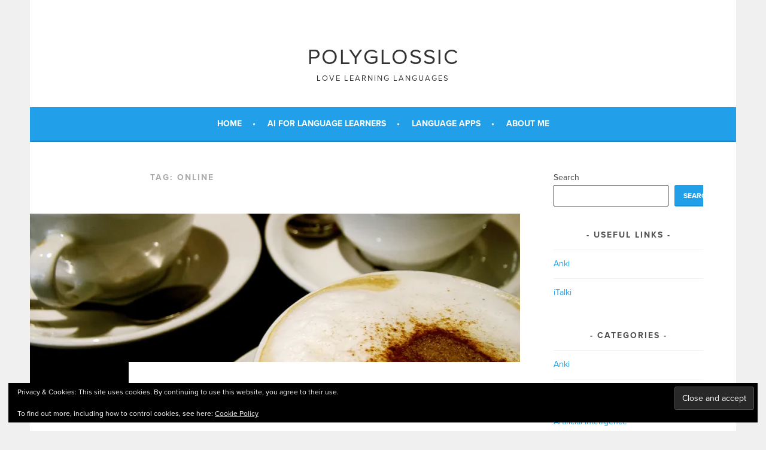

--- FILE ---
content_type: text/html; charset=UTF-8
request_url: https://www.polyglossic.com/tag/online/
body_size: 36133
content:
<!DOCTYPE html>
<html lang="en-GB">
<head>
<meta charset="UTF-8">
<meta name="viewport" content="width=device-width, initial-scale=1">
<meta name="description" content="Love learning languages. That's my motto, and my invitation to you to join me on a journey of linguistic discovery!">
<meta name="keywords" content="languages, language learning, language, linguistics, AI for Language Learners, AI for Languages, AI, artificial intelligence, education, learning languages, language teaching, polyglot community, polyglot, Polyglossic, polyglottism, multilingual, fluency, linguist">
<meta name="author" content="Richard West-Soley, linguist and software developer.">
<meta property="og:title" content="Polyglossic" />
<meta property="og:type" content="article" />
<link rel="profile" href="http://gmpg.org/xfn/11">
<link rel="pingback" href="https://www.polyglossic.com/xmlrpc.php">
<meta name='robots' content='index, follow, max-image-preview:large, max-snippet:-1, max-video-preview:-1' />

	<!-- This site is optimized with the Yoast SEO plugin v26.7 - https://yoast.com/wordpress/plugins/seo/ -->
	<title>online Archives - Polyglossic</title>
	<link rel="canonical" href="https://www.polyglossic.com/tag/online/" />
	<meta property="og:locale" content="en_GB" />
	<meta property="og:type" content="article" />
	<meta property="og:title" content="online Archives - Polyglossic" />
	<meta property="og:url" content="https://www.polyglossic.com/tag/online/" />
	<meta property="og:site_name" content="Polyglossic" />
	<meta name="twitter:card" content="summary_large_image" />
	<meta name="twitter:site" content="@richwestsoley" />
	<script type="application/ld+json" class="yoast-schema-graph">{"@context":"https://schema.org","@graph":[{"@type":"CollectionPage","@id":"https://www.polyglossic.com/tag/online/","url":"https://www.polyglossic.com/tag/online/","name":"online Archives - Polyglossic","isPartOf":{"@id":"https://www.polyglossic.com/#website"},"primaryImageOfPage":{"@id":"https://www.polyglossic.com/tag/online/#primaryimage"},"image":{"@id":"https://www.polyglossic.com/tag/online/#primaryimage"},"thumbnailUrl":"https://i0.wp.com/www.polyglossic.com/wp-content/uploads/2018/04/cuppacino-trinity-1531433-1280x960.jpg?fit=1280%2C960&ssl=1","breadcrumb":{"@id":"https://www.polyglossic.com/tag/online/#breadcrumb"},"inLanguage":"en-GB"},{"@type":"ImageObject","inLanguage":"en-GB","@id":"https://www.polyglossic.com/tag/online/#primaryimage","url":"https://i0.wp.com/www.polyglossic.com/wp-content/uploads/2018/04/cuppacino-trinity-1531433-1280x960.jpg?fit=1280%2C960&ssl=1","contentUrl":"https://i0.wp.com/www.polyglossic.com/wp-content/uploads/2018/04/cuppacino-trinity-1531433-1280x960.jpg?fit=1280%2C960&ssl=1","width":1280,"height":960,"caption":"Meet you teachers over a coffee or three!"},{"@type":"BreadcrumbList","@id":"https://www.polyglossic.com/tag/online/#breadcrumb","itemListElement":[{"@type":"ListItem","position":1,"name":"Home","item":"https://www.polyglossic.com/"},{"@type":"ListItem","position":2,"name":"online"}]},{"@type":"WebSite","@id":"https://www.polyglossic.com/#website","url":"https://www.polyglossic.com/","name":"Polyglossic","description":"Love Learning Languages","publisher":{"@id":"https://www.polyglossic.com/#/schema/person/814618b90420dd605a43ff54ae509e8a"},"potentialAction":[{"@type":"SearchAction","target":{"@type":"EntryPoint","urlTemplate":"https://www.polyglossic.com/?s={search_term_string}"},"query-input":{"@type":"PropertyValueSpecification","valueRequired":true,"valueName":"search_term_string"}}],"inLanguage":"en-GB"},{"@type":["Person","Organization"],"@id":"https://www.polyglossic.com/#/schema/person/814618b90420dd605a43ff54ae509e8a","name":"Richard West-Soley","image":{"@type":"ImageObject","inLanguage":"en-GB","@id":"https://www.polyglossic.com/#/schema/person/image/","url":"https://i0.wp.com/www.polyglossic.com/wp-content/uploads/2019/11/facetune_17-11-2019-12-00-38.jpg?fit=1921%2C2055&ssl=1","contentUrl":"https://i0.wp.com/www.polyglossic.com/wp-content/uploads/2019/11/facetune_17-11-2019-12-00-38.jpg?fit=1921%2C2055&ssl=1","width":1921,"height":2055,"caption":"Richard West-Soley"},"logo":{"@id":"https://www.polyglossic.com/#/schema/person/image/"},"sameAs":["admin"]}]}</script>
	<!-- / Yoast SEO plugin. -->


<link rel='dns-prefetch' href='//www.polyglossic.com' />
<link rel='dns-prefetch' href='//stats.wp.com' />
<link rel='dns-prefetch' href='//fonts.googleapis.com' />
<link rel='dns-prefetch' href='//v0.wordpress.com' />
<link rel='preconnect' href='//i0.wp.com' />
<link rel="alternate" type="application/rss+xml" title="Polyglossic &raquo; Feed" href="https://www.polyglossic.com/feed/" />
<link rel="alternate" type="application/rss+xml" title="Polyglossic &raquo; Comments Feed" href="https://www.polyglossic.com/comments/feed/" />
<link rel="alternate" type="application/rss+xml" title="Polyglossic &raquo; online Tag Feed" href="https://www.polyglossic.com/tag/online/feed/" />
<style id='wp-img-auto-sizes-contain-inline-css' type='text/css'>
img:is([sizes=auto i],[sizes^="auto," i]){contain-intrinsic-size:3000px 1500px}
/*# sourceURL=wp-img-auto-sizes-contain-inline-css */
</style>
<style id='wp-emoji-styles-inline-css' type='text/css'>

	img.wp-smiley, img.emoji {
		display: inline !important;
		border: none !important;
		box-shadow: none !important;
		height: 1em !important;
		width: 1em !important;
		margin: 0 0.07em !important;
		vertical-align: -0.1em !important;
		background: none !important;
		padding: 0 !important;
	}
/*# sourceURL=wp-emoji-styles-inline-css */
</style>
<style id='wp-block-library-inline-css' type='text/css'>
:root{--wp-block-synced-color:#7a00df;--wp-block-synced-color--rgb:122,0,223;--wp-bound-block-color:var(--wp-block-synced-color);--wp-editor-canvas-background:#ddd;--wp-admin-theme-color:#007cba;--wp-admin-theme-color--rgb:0,124,186;--wp-admin-theme-color-darker-10:#006ba1;--wp-admin-theme-color-darker-10--rgb:0,107,160.5;--wp-admin-theme-color-darker-20:#005a87;--wp-admin-theme-color-darker-20--rgb:0,90,135;--wp-admin-border-width-focus:2px}@media (min-resolution:192dpi){:root{--wp-admin-border-width-focus:1.5px}}.wp-element-button{cursor:pointer}:root .has-very-light-gray-background-color{background-color:#eee}:root .has-very-dark-gray-background-color{background-color:#313131}:root .has-very-light-gray-color{color:#eee}:root .has-very-dark-gray-color{color:#313131}:root .has-vivid-green-cyan-to-vivid-cyan-blue-gradient-background{background:linear-gradient(135deg,#00d084,#0693e3)}:root .has-purple-crush-gradient-background{background:linear-gradient(135deg,#34e2e4,#4721fb 50%,#ab1dfe)}:root .has-hazy-dawn-gradient-background{background:linear-gradient(135deg,#faaca8,#dad0ec)}:root .has-subdued-olive-gradient-background{background:linear-gradient(135deg,#fafae1,#67a671)}:root .has-atomic-cream-gradient-background{background:linear-gradient(135deg,#fdd79a,#004a59)}:root .has-nightshade-gradient-background{background:linear-gradient(135deg,#330968,#31cdcf)}:root .has-midnight-gradient-background{background:linear-gradient(135deg,#020381,#2874fc)}:root{--wp--preset--font-size--normal:16px;--wp--preset--font-size--huge:42px}.has-regular-font-size{font-size:1em}.has-larger-font-size{font-size:2.625em}.has-normal-font-size{font-size:var(--wp--preset--font-size--normal)}.has-huge-font-size{font-size:var(--wp--preset--font-size--huge)}.has-text-align-center{text-align:center}.has-text-align-left{text-align:left}.has-text-align-right{text-align:right}.has-fit-text{white-space:nowrap!important}#end-resizable-editor-section{display:none}.aligncenter{clear:both}.items-justified-left{justify-content:flex-start}.items-justified-center{justify-content:center}.items-justified-right{justify-content:flex-end}.items-justified-space-between{justify-content:space-between}.screen-reader-text{border:0;clip-path:inset(50%);height:1px;margin:-1px;overflow:hidden;padding:0;position:absolute;width:1px;word-wrap:normal!important}.screen-reader-text:focus{background-color:#ddd;clip-path:none;color:#444;display:block;font-size:1em;height:auto;left:5px;line-height:normal;padding:15px 23px 14px;text-decoration:none;top:5px;width:auto;z-index:100000}html :where(.has-border-color){border-style:solid}html :where([style*=border-top-color]){border-top-style:solid}html :where([style*=border-right-color]){border-right-style:solid}html :where([style*=border-bottom-color]){border-bottom-style:solid}html :where([style*=border-left-color]){border-left-style:solid}html :where([style*=border-width]){border-style:solid}html :where([style*=border-top-width]){border-top-style:solid}html :where([style*=border-right-width]){border-right-style:solid}html :where([style*=border-bottom-width]){border-bottom-style:solid}html :where([style*=border-left-width]){border-left-style:solid}html :where(img[class*=wp-image-]){height:auto;max-width:100%}:where(figure){margin:0 0 1em}html :where(.is-position-sticky){--wp-admin--admin-bar--position-offset:var(--wp-admin--admin-bar--height,0px)}@media screen and (max-width:600px){html :where(.is-position-sticky){--wp-admin--admin-bar--position-offset:0px}}

/*# sourceURL=wp-block-library-inline-css */
</style><style id='wp-block-search-inline-css' type='text/css'>
.wp-block-search__button{margin-left:10px;word-break:normal}.wp-block-search__button.has-icon{line-height:0}.wp-block-search__button svg{height:1.25em;min-height:24px;min-width:24px;width:1.25em;fill:currentColor;vertical-align:text-bottom}:where(.wp-block-search__button){border:1px solid #ccc;padding:6px 10px}.wp-block-search__inside-wrapper{display:flex;flex:auto;flex-wrap:nowrap;max-width:100%}.wp-block-search__label{width:100%}.wp-block-search.wp-block-search__button-only .wp-block-search__button{box-sizing:border-box;display:flex;flex-shrink:0;justify-content:center;margin-left:0;max-width:100%}.wp-block-search.wp-block-search__button-only .wp-block-search__inside-wrapper{min-width:0!important;transition-property:width}.wp-block-search.wp-block-search__button-only .wp-block-search__input{flex-basis:100%;transition-duration:.3s}.wp-block-search.wp-block-search__button-only.wp-block-search__searchfield-hidden,.wp-block-search.wp-block-search__button-only.wp-block-search__searchfield-hidden .wp-block-search__inside-wrapper{overflow:hidden}.wp-block-search.wp-block-search__button-only.wp-block-search__searchfield-hidden .wp-block-search__input{border-left-width:0!important;border-right-width:0!important;flex-basis:0;flex-grow:0;margin:0;min-width:0!important;padding-left:0!important;padding-right:0!important;width:0!important}:where(.wp-block-search__input){appearance:none;border:1px solid #949494;flex-grow:1;font-family:inherit;font-size:inherit;font-style:inherit;font-weight:inherit;letter-spacing:inherit;line-height:inherit;margin-left:0;margin-right:0;min-width:3rem;padding:8px;text-decoration:unset!important;text-transform:inherit}:where(.wp-block-search__button-inside .wp-block-search__inside-wrapper){background-color:#fff;border:1px solid #949494;box-sizing:border-box;padding:4px}:where(.wp-block-search__button-inside .wp-block-search__inside-wrapper) .wp-block-search__input{border:none;border-radius:0;padding:0 4px}:where(.wp-block-search__button-inside .wp-block-search__inside-wrapper) .wp-block-search__input:focus{outline:none}:where(.wp-block-search__button-inside .wp-block-search__inside-wrapper) :where(.wp-block-search__button){padding:4px 8px}.wp-block-search.aligncenter .wp-block-search__inside-wrapper{margin:auto}.wp-block[data-align=right] .wp-block-search.wp-block-search__button-only .wp-block-search__inside-wrapper{float:right}
/*# sourceURL=https://www.polyglossic.com/wp-includes/blocks/search/style.min.css */
</style>
<style id='global-styles-inline-css' type='text/css'>
:root{--wp--preset--aspect-ratio--square: 1;--wp--preset--aspect-ratio--4-3: 4/3;--wp--preset--aspect-ratio--3-4: 3/4;--wp--preset--aspect-ratio--3-2: 3/2;--wp--preset--aspect-ratio--2-3: 2/3;--wp--preset--aspect-ratio--16-9: 16/9;--wp--preset--aspect-ratio--9-16: 9/16;--wp--preset--color--black: #000000;--wp--preset--color--cyan-bluish-gray: #abb8c3;--wp--preset--color--white: #ffffff;--wp--preset--color--pale-pink: #f78da7;--wp--preset--color--vivid-red: #cf2e2e;--wp--preset--color--luminous-vivid-orange: #ff6900;--wp--preset--color--luminous-vivid-amber: #fcb900;--wp--preset--color--light-green-cyan: #7bdcb5;--wp--preset--color--vivid-green-cyan: #00d084;--wp--preset--color--pale-cyan-blue: #8ed1fc;--wp--preset--color--vivid-cyan-blue: #0693e3;--wp--preset--color--vivid-purple: #9b51e0;--wp--preset--gradient--vivid-cyan-blue-to-vivid-purple: linear-gradient(135deg,rgb(6,147,227) 0%,rgb(155,81,224) 100%);--wp--preset--gradient--light-green-cyan-to-vivid-green-cyan: linear-gradient(135deg,rgb(122,220,180) 0%,rgb(0,208,130) 100%);--wp--preset--gradient--luminous-vivid-amber-to-luminous-vivid-orange: linear-gradient(135deg,rgb(252,185,0) 0%,rgb(255,105,0) 100%);--wp--preset--gradient--luminous-vivid-orange-to-vivid-red: linear-gradient(135deg,rgb(255,105,0) 0%,rgb(207,46,46) 100%);--wp--preset--gradient--very-light-gray-to-cyan-bluish-gray: linear-gradient(135deg,rgb(238,238,238) 0%,rgb(169,184,195) 100%);--wp--preset--gradient--cool-to-warm-spectrum: linear-gradient(135deg,rgb(74,234,220) 0%,rgb(151,120,209) 20%,rgb(207,42,186) 40%,rgb(238,44,130) 60%,rgb(251,105,98) 80%,rgb(254,248,76) 100%);--wp--preset--gradient--blush-light-purple: linear-gradient(135deg,rgb(255,206,236) 0%,rgb(152,150,240) 100%);--wp--preset--gradient--blush-bordeaux: linear-gradient(135deg,rgb(254,205,165) 0%,rgb(254,45,45) 50%,rgb(107,0,62) 100%);--wp--preset--gradient--luminous-dusk: linear-gradient(135deg,rgb(255,203,112) 0%,rgb(199,81,192) 50%,rgb(65,88,208) 100%);--wp--preset--gradient--pale-ocean: linear-gradient(135deg,rgb(255,245,203) 0%,rgb(182,227,212) 50%,rgb(51,167,181) 100%);--wp--preset--gradient--electric-grass: linear-gradient(135deg,rgb(202,248,128) 0%,rgb(113,206,126) 100%);--wp--preset--gradient--midnight: linear-gradient(135deg,rgb(2,3,129) 0%,rgb(40,116,252) 100%);--wp--preset--font-size--small: 13px;--wp--preset--font-size--medium: 20px;--wp--preset--font-size--large: 36px;--wp--preset--font-size--x-large: 42px;--wp--preset--spacing--20: 0.44rem;--wp--preset--spacing--30: 0.67rem;--wp--preset--spacing--40: 1rem;--wp--preset--spacing--50: 1.5rem;--wp--preset--spacing--60: 2.25rem;--wp--preset--spacing--70: 3.38rem;--wp--preset--spacing--80: 5.06rem;--wp--preset--shadow--natural: 6px 6px 9px rgba(0, 0, 0, 0.2);--wp--preset--shadow--deep: 12px 12px 50px rgba(0, 0, 0, 0.4);--wp--preset--shadow--sharp: 6px 6px 0px rgba(0, 0, 0, 0.2);--wp--preset--shadow--outlined: 6px 6px 0px -3px rgb(255, 255, 255), 6px 6px rgb(0, 0, 0);--wp--preset--shadow--crisp: 6px 6px 0px rgb(0, 0, 0);}:where(.is-layout-flex){gap: 0.5em;}:where(.is-layout-grid){gap: 0.5em;}body .is-layout-flex{display: flex;}.is-layout-flex{flex-wrap: wrap;align-items: center;}.is-layout-flex > :is(*, div){margin: 0;}body .is-layout-grid{display: grid;}.is-layout-grid > :is(*, div){margin: 0;}:where(.wp-block-columns.is-layout-flex){gap: 2em;}:where(.wp-block-columns.is-layout-grid){gap: 2em;}:where(.wp-block-post-template.is-layout-flex){gap: 1.25em;}:where(.wp-block-post-template.is-layout-grid){gap: 1.25em;}.has-black-color{color: var(--wp--preset--color--black) !important;}.has-cyan-bluish-gray-color{color: var(--wp--preset--color--cyan-bluish-gray) !important;}.has-white-color{color: var(--wp--preset--color--white) !important;}.has-pale-pink-color{color: var(--wp--preset--color--pale-pink) !important;}.has-vivid-red-color{color: var(--wp--preset--color--vivid-red) !important;}.has-luminous-vivid-orange-color{color: var(--wp--preset--color--luminous-vivid-orange) !important;}.has-luminous-vivid-amber-color{color: var(--wp--preset--color--luminous-vivid-amber) !important;}.has-light-green-cyan-color{color: var(--wp--preset--color--light-green-cyan) !important;}.has-vivid-green-cyan-color{color: var(--wp--preset--color--vivid-green-cyan) !important;}.has-pale-cyan-blue-color{color: var(--wp--preset--color--pale-cyan-blue) !important;}.has-vivid-cyan-blue-color{color: var(--wp--preset--color--vivid-cyan-blue) !important;}.has-vivid-purple-color{color: var(--wp--preset--color--vivid-purple) !important;}.has-black-background-color{background-color: var(--wp--preset--color--black) !important;}.has-cyan-bluish-gray-background-color{background-color: var(--wp--preset--color--cyan-bluish-gray) !important;}.has-white-background-color{background-color: var(--wp--preset--color--white) !important;}.has-pale-pink-background-color{background-color: var(--wp--preset--color--pale-pink) !important;}.has-vivid-red-background-color{background-color: var(--wp--preset--color--vivid-red) !important;}.has-luminous-vivid-orange-background-color{background-color: var(--wp--preset--color--luminous-vivid-orange) !important;}.has-luminous-vivid-amber-background-color{background-color: var(--wp--preset--color--luminous-vivid-amber) !important;}.has-light-green-cyan-background-color{background-color: var(--wp--preset--color--light-green-cyan) !important;}.has-vivid-green-cyan-background-color{background-color: var(--wp--preset--color--vivid-green-cyan) !important;}.has-pale-cyan-blue-background-color{background-color: var(--wp--preset--color--pale-cyan-blue) !important;}.has-vivid-cyan-blue-background-color{background-color: var(--wp--preset--color--vivid-cyan-blue) !important;}.has-vivid-purple-background-color{background-color: var(--wp--preset--color--vivid-purple) !important;}.has-black-border-color{border-color: var(--wp--preset--color--black) !important;}.has-cyan-bluish-gray-border-color{border-color: var(--wp--preset--color--cyan-bluish-gray) !important;}.has-white-border-color{border-color: var(--wp--preset--color--white) !important;}.has-pale-pink-border-color{border-color: var(--wp--preset--color--pale-pink) !important;}.has-vivid-red-border-color{border-color: var(--wp--preset--color--vivid-red) !important;}.has-luminous-vivid-orange-border-color{border-color: var(--wp--preset--color--luminous-vivid-orange) !important;}.has-luminous-vivid-amber-border-color{border-color: var(--wp--preset--color--luminous-vivid-amber) !important;}.has-light-green-cyan-border-color{border-color: var(--wp--preset--color--light-green-cyan) !important;}.has-vivid-green-cyan-border-color{border-color: var(--wp--preset--color--vivid-green-cyan) !important;}.has-pale-cyan-blue-border-color{border-color: var(--wp--preset--color--pale-cyan-blue) !important;}.has-vivid-cyan-blue-border-color{border-color: var(--wp--preset--color--vivid-cyan-blue) !important;}.has-vivid-purple-border-color{border-color: var(--wp--preset--color--vivid-purple) !important;}.has-vivid-cyan-blue-to-vivid-purple-gradient-background{background: var(--wp--preset--gradient--vivid-cyan-blue-to-vivid-purple) !important;}.has-light-green-cyan-to-vivid-green-cyan-gradient-background{background: var(--wp--preset--gradient--light-green-cyan-to-vivid-green-cyan) !important;}.has-luminous-vivid-amber-to-luminous-vivid-orange-gradient-background{background: var(--wp--preset--gradient--luminous-vivid-amber-to-luminous-vivid-orange) !important;}.has-luminous-vivid-orange-to-vivid-red-gradient-background{background: var(--wp--preset--gradient--luminous-vivid-orange-to-vivid-red) !important;}.has-very-light-gray-to-cyan-bluish-gray-gradient-background{background: var(--wp--preset--gradient--very-light-gray-to-cyan-bluish-gray) !important;}.has-cool-to-warm-spectrum-gradient-background{background: var(--wp--preset--gradient--cool-to-warm-spectrum) !important;}.has-blush-light-purple-gradient-background{background: var(--wp--preset--gradient--blush-light-purple) !important;}.has-blush-bordeaux-gradient-background{background: var(--wp--preset--gradient--blush-bordeaux) !important;}.has-luminous-dusk-gradient-background{background: var(--wp--preset--gradient--luminous-dusk) !important;}.has-pale-ocean-gradient-background{background: var(--wp--preset--gradient--pale-ocean) !important;}.has-electric-grass-gradient-background{background: var(--wp--preset--gradient--electric-grass) !important;}.has-midnight-gradient-background{background: var(--wp--preset--gradient--midnight) !important;}.has-small-font-size{font-size: var(--wp--preset--font-size--small) !important;}.has-medium-font-size{font-size: var(--wp--preset--font-size--medium) !important;}.has-large-font-size{font-size: var(--wp--preset--font-size--large) !important;}.has-x-large-font-size{font-size: var(--wp--preset--font-size--x-large) !important;}
/*# sourceURL=global-styles-inline-css */
</style>

<style id='classic-theme-styles-inline-css' type='text/css'>
/*! This file is auto-generated */
.wp-block-button__link{color:#fff;background-color:#32373c;border-radius:9999px;box-shadow:none;text-decoration:none;padding:calc(.667em + 2px) calc(1.333em + 2px);font-size:1.125em}.wp-block-file__button{background:#32373c;color:#fff;text-decoration:none}
/*# sourceURL=/wp-includes/css/classic-themes.min.css */
</style>
<link rel='stylesheet' id='vocab-topics-main-css' href='https://www.polyglossic.com/wp-content/plugins/vocab-topics/vocab-topics.css?ver=6.9' type='text/css' media='all' />
<link rel='stylesheet' id='sela-fonts-css' href='https://fonts.googleapis.com/css?family=Source+Sans+Pro%3A300%2C300italic%2C400%2C400italic%2C600%7CDroid+Serif%3A400%2C400italic%7COswald%3A300%2C400&#038;subset=latin%2Clatin-ext' type='text/css' media='all' />
<link rel='stylesheet' id='genericons-css' href='https://www.polyglossic.com/wp-content/plugins/jetpack/_inc/genericons/genericons/genericons.css?ver=3.1' type='text/css' media='all' />
<link rel='stylesheet' id='sela-style-css' href='https://www.polyglossic.com/wp-content/themes/polyglossic/style.css?ver=6.9' type='text/css' media='all' />
<link rel='stylesheet' id='sharedaddy-css' href='https://www.polyglossic.com/wp-content/plugins/jetpack/modules/sharedaddy/sharing.css?ver=15.4' type='text/css' media='all' />
<link rel='stylesheet' id='social-logos-css' href='https://www.polyglossic.com/wp-content/plugins/jetpack/_inc/social-logos/social-logos.min.css?ver=15.4' type='text/css' media='all' />
<script type="text/javascript" src="https://www.polyglossic.com/wp-includes/js/jquery/jquery.min.js?ver=3.7.1" id="jquery-core-js"></script>
<script type="text/javascript" src="https://www.polyglossic.com/wp-includes/js/jquery/jquery-migrate.min.js?ver=3.4.1" id="jquery-migrate-js"></script>
<link rel="https://api.w.org/" href="https://www.polyglossic.com/wp-json/" /><link rel="alternate" title="JSON" type="application/json" href="https://www.polyglossic.com/wp-json/wp/v2/tags/251" /><link rel="EditURI" type="application/rsd+xml" title="RSD" href="https://www.polyglossic.com/xmlrpc.php?rsd" />
<meta name="generator" content="WordPress 6.9" />
	<style>img#wpstats{display:none}</style>
			
<!-- Facebook Pixel Code -->
<script>
!function(f,b,e,v,n,t,s)
{if(f.fbq)return;n=f.fbq=function(){n.callMethod?
n.callMethod.apply(n,arguments):n.queue.push(arguments)};
if(!f._fbq)f._fbq=n;n.push=n;n.loaded=!0;n.version='2.0';
n.queue=[];t=b.createElement(e);t.async=!0;
t.src=v;s=b.getElementsByTagName(e)[0];
s.parentNode.insertBefore(t,s)}(window, document,'script',
'https://connect.facebook.net/en_US/fbevents.js');
fbq('init', '2168380813172563');
fbq('track', 'PageView');
</script>
<noscript><img height="1" width="1" style="display:none"
src="https://www.facebook.com/tr?id=2168380813172563&ev=PageView&noscript=1"
/></noscript>
<!-- End Facebook Pixel Code -->
	
<link rel='stylesheet' id='eu-cookie-law-style-css' href='https://www.polyglossic.com/wp-content/plugins/jetpack/modules/widgets/eu-cookie-law/style.css?ver=15.4' type='text/css' media='all' />
</head>

<body class="archive tag tag-online tag-251 wp-theme-polyglossic not-multi-author display-header-text">
<div id="page" class="hfeed site">
	<header id="masthead" class="site-header" role="banner">
		<a class="skip-link screen-reader-text" href="#content" title="Skip to content">Skip to content</a>

		<div class="site-branding">
			<a href="https://www.polyglossic.com/" class="site-logo-link" rel="home" itemprop="url"></a>			<h1 class="site-title"><a href="https://www.polyglossic.com/" title="Polyglossic" rel="home">Polyglossic</a></h1>
							<h2 class="site-description">Love Learning Languages</h2>
					</div><!-- .site-branding -->

		<nav id="site-navigation" class="main-navigation" role="navigation">
			<button class="menu-toggle" aria-controls="menu" aria-expanded="false">Menu</button>
			<div class="menu-top-nav-bar-container"><ul id="menu-top-nav-bar" class="menu"><li id="menu-item-12628" class="menu-item menu-item-type-custom menu-item-object-custom menu-item-home menu-item-12628"><a href="https://www.polyglossic.com/">Home</a></li>
<li id="menu-item-14022" class="menu-item menu-item-type-post_type menu-item-object-post menu-item-14022"><a href="https://www.polyglossic.com/ai-for-language-learners-book-now-available/">AI for Language Learners</a></li>
<li id="menu-item-12626" class="menu-item menu-item-type-post_type menu-item-object-page menu-item-12626"><a href="https://www.polyglossic.com/language-apps/">Language Apps</a></li>
<li id="menu-item-12627" class="menu-item menu-item-type-post_type menu-item-object-page menu-item-12627"><a href="https://www.polyglossic.com/about-me/">About Me</a></li>
</ul></div>		</nav><!-- #site-navigation -->
	</header><!-- #masthead -->

	<div id="content" class="site-content">

	<section id="primary" class="content-area">
		<main id="main" class="site-main" role="main">

		
			<header class="page-header">
				<h1 class="page-title">Tag: <span>online</span></h1>			</header><!-- .page-header -->

						
				
<article id="post-1379" class="post-1379 post type-post status-publish format-standard has-post-thumbnail hentry category-language-learning tag-face-to-face tag-interactive tag-language-learning tag-languages tag-learning tag-mfl tag-nerves tag-online tag-online-lessons tag-online-teaching tag-overcoming-nerves tag-shy tag-shyness tag-social-anxiety tag-teaching tag-teaching-online tag-teaching-resources with-featured-image">

	
	<div class="post-thumbnail">
		<a href="https://www.polyglossic.com/meeting-online-teachers/">
		 <img width="820" height="312" src="https://i0.wp.com/www.polyglossic.com/wp-content/uploads/2018/04/cuppacino-trinity-1531433-1280x960.jpg?resize=820%2C312&amp;ssl=1" class="attachment-post-thumbnail size-post-thumbnail wp-post-image" alt="Meet you teachers over a coffee or three!" decoding="async" fetchpriority="high" />		</a>
	</div>

	
	<header class="entry-header ">
					<h1 class="entry-title"><a href=" https://www.polyglossic.com/meeting-online-teachers/" rel="bookmark">From iTalki to real life: meeting your online teachers</a></h1>			</header><!-- .entry-header -->

	<div class="entry-body">

				<div class="entry-meta">
			<span class="date"><a href="https://www.polyglossic.com/meeting-online-teachers/" title="Permalink to From iTalki to real life: meeting your online teachers" rel="bookmark"><time class="entry-date published" datetime="2018-04-22T17:05:16+01:00">April 22, 2018</time></a></span><span class="comments-link"><a href="https://www.polyglossic.com/meeting-online-teachers/#respond">Leave a comment</a></span>		</div><!-- .entry-meta -->
		
				<div class="entry-content">
			<p>Language lessons via Skype have been an important learning method of mine for some time now. Thanks to sites like <a href="https://www.italki.com/i/AcDbAD" target="_blank" rel="noopener">iTalki</a>, learners can now connect with teachers across the globe.</p>
<p>But however much experience you have with online classes, there might always remain a certain element of the <em>unreal</em>. It&#8217;s understandable; you only see your teachers for around an hour at a time, and under controlled and limited circumstances. It&#8217;s sometimes easy to forget that they are actually out there too, in the real world.</p>
<h2>Breaking through the invisible wall</h2>
<p>Over the last week, I had the chance to remedy that with a couple of my <a href="https://www.italki.com/i/AcDbAD" target="_blank" rel="noopener">iTalki</a> teachers. It was all lucky circumstance, really. Through regular lesson chat, it transpired that I would cross paths with my Icelandic and Polish tutors. What else to do but arrange coffee and cake (as if any excuse were needed!)?</p>
<p>Now, for a naturally shy language learner, meeting your online tutors can feel like a rather big step. There is something very safe and non-threatening about learning via video chat &#8211; the digital platform contains the teacher-pupil relationship quite neatly. On the other hand, out in the wild of real life, we lack those digital boundaries &#8211; the nature of greetings, niceties and farewells is quite different.</p>
<h2>Performance pressure (with get-out clauses!)</h2>
<p>Not only that, but there is also just a <em>little</em> performance pressure! In my case, Polish was a particular source of this, being a fair bit weaker than my Icelandic. Combined with a bit of social anxiety, the stress we put ourselves under to do well can jam up the brain somewhat. I am a perfectionist, after all (but I&#8217;m working on that!).</p>
<p>Thankfully, being a fellow polyglot, my Polish tutor chatted quite happily to me in both German and Spanish as well, providing a nice way out of my clumsy <em>polski</em> when needed. And that is one of the perks of meeting teachers who are, in all likelihood, fellow language enthusiasts &#8211; it becomes a bit of a meeting of minds, with more than enough common ground to talk about (in the target language or not!).</p>
<p>That said, it&#8217;s also important to note that these kinds of meet-up are not lessons in themselves. They should be an informal hello, rather than any test of your ability. In other words, it is all about putting a three-dimensional, human face to the digital presence from my hour once a week or fortnight. That can only help to create greater rapport. And ultimately, that should lead to more lively lessons, with more to talk about.</p>
<h3>Chocolate perks</h3>
<p>All in all, I had two very positive experiences with two lovely people. Affirming a distance connection face to face also makes the world seem a smaller, friendlier place. If you have the chance to meet your online tutors face to face, go for it! You might even be regaled with chocolate (dziękuję, Jan!)&#8230;</p>
<div id="attachment_1382" style="width: 310px" class="wp-caption aligncenter"><img data-recalc-dims="1" decoding="async" aria-describedby="caption-attachment-1382" class="size-medium wp-image-1382" src="https://i0.wp.com/www.polyglossic.com/wp-content/uploads/2018/04/IMG_3783-300x300.jpg?resize=300%2C300" alt="Polski torcik from my Polish teacher!" width="300" height="300" srcset="https://i0.wp.com/www.polyglossic.com/wp-content/uploads/2018/04/IMG_3783.jpg?resize=300%2C300&amp;ssl=1 300w, https://i0.wp.com/www.polyglossic.com/wp-content/uploads/2018/04/IMG_3783.jpg?resize=150%2C150&amp;ssl=1 150w, https://i0.wp.com/www.polyglossic.com/wp-content/uploads/2018/04/IMG_3783.jpg?resize=90%2C90&amp;ssl=1 90w, https://i0.wp.com/www.polyglossic.com/wp-content/uploads/2018/04/IMG_3783.jpg?resize=380%2C380&amp;ssl=1 380w, https://i0.wp.com/www.polyglossic.com/wp-content/uploads/2018/04/IMG_3783.jpg?w=640&amp;ssl=1 640w" sizes="(max-width: 300px) 100vw, 300px" /><p id="caption-attachment-1382" class="wp-caption-text">Yum&#8230;</p></div>
<div class="sharedaddy sd-sharing-enabled"><div class="robots-nocontent sd-block sd-social sd-social-icon-text sd-sharing"><h3 class="sd-title">Share this:</h3><div class="sd-content"><ul><li class="share-facebook"><a rel="nofollow noopener noreferrer"
				data-shared="sharing-facebook-1379"
				class="share-facebook sd-button share-icon"
				href="https://www.polyglossic.com/meeting-online-teachers/?share=facebook"
				target="_blank"
				aria-labelledby="sharing-facebook-1379"
				>
				<span id="sharing-facebook-1379" hidden>Click to share on Facebook (Opens in new window)</span>
				<span>Facebook</span>
			</a></li><li class="share-twitter"><a rel="nofollow noopener noreferrer"
				data-shared="sharing-twitter-1379"
				class="share-twitter sd-button share-icon"
				href="https://www.polyglossic.com/meeting-online-teachers/?share=twitter"
				target="_blank"
				aria-labelledby="sharing-twitter-1379"
				>
				<span id="sharing-twitter-1379" hidden>Click to share on X (Opens in new window)</span>
				<span>X</span>
			</a></li><li class="share-pocket"><a rel="nofollow noopener noreferrer"
				data-shared="sharing-pocket-1379"
				class="share-pocket sd-button share-icon"
				href="https://www.polyglossic.com/meeting-online-teachers/?share=pocket"
				target="_blank"
				aria-labelledby="sharing-pocket-1379"
				>
				<span id="sharing-pocket-1379" hidden>Click to share on Pocket (Opens in new window)</span>
				<span>Pocket</span>
			</a></li><li class="share-pinterest"><a rel="nofollow noopener noreferrer"
				data-shared="sharing-pinterest-1379"
				class="share-pinterest sd-button share-icon"
				href="https://www.polyglossic.com/meeting-online-teachers/?share=pinterest"
				target="_blank"
				aria-labelledby="sharing-pinterest-1379"
				>
				<span id="sharing-pinterest-1379" hidden>Click to share on Pinterest (Opens in new window)</span>
				<span>Pinterest</span>
			</a></li><li class="share-linkedin"><a rel="nofollow noopener noreferrer"
				data-shared="sharing-linkedin-1379"
				class="share-linkedin sd-button share-icon"
				href="https://www.polyglossic.com/meeting-online-teachers/?share=linkedin"
				target="_blank"
				aria-labelledby="sharing-linkedin-1379"
				>
				<span id="sharing-linkedin-1379" hidden>Click to share on LinkedIn (Opens in new window)</span>
				<span>LinkedIn</span>
			</a></li><li class="share-jetpack-whatsapp"><a rel="nofollow noopener noreferrer"
				data-shared="sharing-whatsapp-1379"
				class="share-jetpack-whatsapp sd-button share-icon"
				href="https://www.polyglossic.com/meeting-online-teachers/?share=jetpack-whatsapp"
				target="_blank"
				aria-labelledby="sharing-whatsapp-1379"
				>
				<span id="sharing-whatsapp-1379" hidden>Click to share on WhatsApp (Opens in new window)</span>
				<span>WhatsApp</span>
			</a></li><li class="share-email"><a rel="nofollow noopener noreferrer"
				data-shared="sharing-email-1379"
				class="share-email sd-button share-icon"
				href="mailto:?subject=%5BShared%20Post%5D%20From%20iTalki%20to%20real%20life%3A%20meeting%20your%20online%20teachers&#038;body=https%3A%2F%2Fwww.polyglossic.com%2Fmeeting-online-teachers%2F&#038;share=email"
				target="_blank"
				aria-labelledby="sharing-email-1379"
				data-email-share-error-title="Do you have email set up?" data-email-share-error-text="If you&#039;re having problems sharing via email, you might not have email set up for your browser. You may need to create a new email yourself." data-email-share-nonce="ef9bed5738" data-email-share-track-url="https://www.polyglossic.com/meeting-online-teachers/?share=email">
				<span id="sharing-email-1379" hidden>Click to email a link to a friend (Opens in new window)</span>
				<span>Email</span>
			</a></li><li class="share-end"></li></ul></div></div></div>					</div><!-- .entry-content -->
		
			</div><!-- .entry-body -->

</article><!-- #post-## -->

			
				
<article id="post-1196" class="post-1196 post type-post status-publish format-standard has-post-thumbnail hentry category-language-learning tag-brain tag-flipped-learning tag-hacks tag-italki tag-language tag-language-learning tag-languages tag-learning tag-lessons tag-linguist tag-mfl tag-music tag-note-taking tag-notes tag-one-to-one tag-online tag-podcasts tag-preparation tag-preparing tag-priming tag-skype tag-songs tag-tips tag-tricks with-featured-image">

	
	<div class="post-thumbnail">
		<a href="https://www.polyglossic.com/warm-up-for-language-lessons/">
		 <img width="820" height="312" src="https://i0.wp.com/www.polyglossic.com/wp-content/uploads/2018/02/coloured-pencils-1427682-1278x870.jpg?resize=820%2C312&amp;ssl=1" class="attachment-post-thumbnail size-post-thumbnail wp-post-image" alt="Coloured Pencils" decoding="async" />		</a>
	</div>

	
	<header class="entry-header ">
					<h1 class="entry-title"><a href=" https://www.polyglossic.com/warm-up-for-language-lessons/" rel="bookmark">Five sure-fire ways to warm up for language lessons</a></h1>			</header><!-- .entry-header -->

	<div class="entry-body">

				<div class="entry-meta">
			<span class="date"><a href="https://www.polyglossic.com/warm-up-for-language-lessons/" title="Permalink to Five sure-fire ways to warm up for language lessons" rel="bookmark"><time class="entry-date published" datetime="2018-02-04T23:32:17+01:00">February 4, 2018</time><time class="updated" datetime="2018-02-04T23:36:20+01:00">February 4, 2018</time></a></span><span class="comments-link"><a href="https://www.polyglossic.com/warm-up-for-language-lessons/#comments">3 Comments</a></span>		</div><!-- .entry-meta -->
		
				<div class="entry-content">
			<p>To get the most from any lesson, a good warm up always helps. That goes as much for one-to-one <a href="https://www.italki.com/i/AcDbAD" target="_blank" rel="noopener">iTalki</a> sessions, as it does for classroom learning. Prime your brain correctly, and it will be in just the right place to process new information.</p>
<p>For <a href="https://www.italki.com/i/AcDbAD" target="_blank" rel="noopener">iTalki</a> students, the stakes are even higher for getting the most from your lessons this month. The language learning site is holding its <a href="https://www.italki.com/languagechallenge" target="_blank" rel="noopener">language challenge</a> throughout February, encouraging students to go the extra mile with tuition hours. The leaderboard is alight with eager students, some boasting a mind-boggling number of lessons taken in these first few days.</p>
<p>If it demonstrates one thing, it&#8217;s that there are <em>plenty</em> of linguists that have the language bug <em>even worse</em> than I do. But all those extra lessons mean money invested in learning. And that makes it even <em>more</em> important to get the most from your investment.</p>
<p>So that our learning hours aren&#8217;t wasted, here are five <em>very easily overlooked</em> ways to warm up before a lesson.</p>
<h2>1. Podcast listening</h2>
<p>Even if you don&#8217;t understand 100%, filling your sound space with the target language is a good way to prime your subconscious for speaking it. If you&#8217;re busy, you don&#8217;t even have to focus fully; just have <a href="http://www.polyglossic.com/podcast-charts/">podcasts</a> playing aloud for 30-60 minutes before the lesson, and you can tune in and out.</p>
<p>German has a good word for what this achieves: <a href="https://www.duden.de/rechtschreibung/einhoeren" target="_blank" rel="noopener"><em>einhören</em></a>, or the process of &#8216;listening into&#8217; a language, or getting used to it. It&#8217;s an almost effortless way to get ready for your language lesson.</p>
<h2>2. Anki flashcards</h2>
<p>Just before your lesson is a great time to recycle and revise previous vocabulary. If <a href="https://apps.ankiweb.net/" target="_blank" rel="noopener">Anki</a> is a part of your language learning regime, you will probably have a bank of vocabulary cards at your disposal. If not, <a href="https://apps.ankiweb.net/" target="_blank" rel="noopener">you can download it for free from this link</a>. There are also lots of <a href="https://ankiweb.net/shared/decks/" target="_blank" rel="noopener">shared decks</a> you can start with if you don&#8217;t have your own vocabulary bank ready yet.</p>
<p>But the principle goes for all your other vocabulary, too. If you keep written vocab records, leaf through them and test yourself before you start. The same goes for any other language app you regularly use; doing a little <a href="https://www.duolingo.com/" target="_blank" rel="noopener">Duolingo</a> or <a href="https://www.memrise.com/" target="_blank" rel="noopener">Memrise</a> right before your lesson can work wonders. It&#8217;s an excellent way to give your memory a gentle shake, and bring to the top relevant material for your lesson.</p>
<h2>3. What have you done today&#8230;</h2>
<p><a href="https://www.youtube.com/watch?v=OygsHbM1UCw" target="_blank" rel="noopener">&#8230;to make you feel proud?</a> And the rest. Beyond the most basic level of language learning (ie., <a href="https://en.wikipedia.org/wiki/Common_European_Framework_of_Reference_for_Languages#Common_reference_levels" target="_blank" rel="noopener">A1 in the European Framework</a>), it&#8217;s likely you&#8217;ll have some general conversation at the start of a session. Don&#8217;t let questions about your day / week catch you out &#8211; <a href="http://www.polyglossic.com/something-to-say/" target="_blank" rel="noopener">be prepared to have something to say</a>.</p>
<p>It need only take a few minutes. Start by writing some brief bullet points on the main events of the week, in the target language if possible. Briefly look up key words you don&#8217;t know. It will save you a <em>lot</em> of umms and aahs in the lesson.</p>
<h2>4. Warm up to Music</h2>
<p>Songs &#8211; particularly pop songs &#8211; are great warm up tools for a number of reasons. Firstly, they have repeated refrains, which means that you can quickly pick them up and sing along. And that warms up not only the brain, but your mouth muscles. Different languages have distinctive patterns of physical speech production, and singing along will <em>literally</em> get your mouth in gear.</p>
<p>Also, like podcasts, they surround you in a blanket of target language. You can enjoy them in the background in a few minutes before your lesson, while they quietly prime the mind for listening.</p>
<p>Not only that, but they&#8217;re usually very short &#8211; the three-minute pop song is an industry benchmark &#8211; so you can listen to as few or as many as you have time for.</p>
<h2>5. Relax</h2>
<p>One of the easiest things to forget is <em>simply to chill</em>. It&#8217;s normal to feel a little nervous before one-to-one lessons, especially if you&#8217;re Skyping with a stranger for a first lesson.</p>
<p>Sit down comfortably, have a glass of water ready and enjoy a few deep breaths before starting. Let go of the tension and be open to learning &#8211; <a href="http://www.edudemic.com/stress-affects-brain-learning/" target="_blank" rel="noopener">a stressed brain is not an efficient one</a>.</p>
<h3>Warm up to language lesson success</h3>
<p>Some of these are common sense tips to warm up the language learner&#8217;s brain. But <em>all </em>of them fall into the category of &#8216;easily overlooked&#8217;. It&#8217;s <em>far</em> too easy to say that you haven&#8217;t enough time to do them before a lesson on a busy day. But they mostly take just minutes, or can even occur in the background while you do other things.</p>
<p style="text-align: center;"><em>Work some of these into your routine, and go into your lesson with a primed, ready brain.</em></p>
<div class="sharedaddy sd-sharing-enabled"><div class="robots-nocontent sd-block sd-social sd-social-icon-text sd-sharing"><h3 class="sd-title">Share this:</h3><div class="sd-content"><ul><li class="share-facebook"><a rel="nofollow noopener noreferrer"
				data-shared="sharing-facebook-1196"
				class="share-facebook sd-button share-icon"
				href="https://www.polyglossic.com/warm-up-for-language-lessons/?share=facebook"
				target="_blank"
				aria-labelledby="sharing-facebook-1196"
				>
				<span id="sharing-facebook-1196" hidden>Click to share on Facebook (Opens in new window)</span>
				<span>Facebook</span>
			</a></li><li class="share-twitter"><a rel="nofollow noopener noreferrer"
				data-shared="sharing-twitter-1196"
				class="share-twitter sd-button share-icon"
				href="https://www.polyglossic.com/warm-up-for-language-lessons/?share=twitter"
				target="_blank"
				aria-labelledby="sharing-twitter-1196"
				>
				<span id="sharing-twitter-1196" hidden>Click to share on X (Opens in new window)</span>
				<span>X</span>
			</a></li><li class="share-pocket"><a rel="nofollow noopener noreferrer"
				data-shared="sharing-pocket-1196"
				class="share-pocket sd-button share-icon"
				href="https://www.polyglossic.com/warm-up-for-language-lessons/?share=pocket"
				target="_blank"
				aria-labelledby="sharing-pocket-1196"
				>
				<span id="sharing-pocket-1196" hidden>Click to share on Pocket (Opens in new window)</span>
				<span>Pocket</span>
			</a></li><li class="share-pinterest"><a rel="nofollow noopener noreferrer"
				data-shared="sharing-pinterest-1196"
				class="share-pinterest sd-button share-icon"
				href="https://www.polyglossic.com/warm-up-for-language-lessons/?share=pinterest"
				target="_blank"
				aria-labelledby="sharing-pinterest-1196"
				>
				<span id="sharing-pinterest-1196" hidden>Click to share on Pinterest (Opens in new window)</span>
				<span>Pinterest</span>
			</a></li><li class="share-linkedin"><a rel="nofollow noopener noreferrer"
				data-shared="sharing-linkedin-1196"
				class="share-linkedin sd-button share-icon"
				href="https://www.polyglossic.com/warm-up-for-language-lessons/?share=linkedin"
				target="_blank"
				aria-labelledby="sharing-linkedin-1196"
				>
				<span id="sharing-linkedin-1196" hidden>Click to share on LinkedIn (Opens in new window)</span>
				<span>LinkedIn</span>
			</a></li><li class="share-jetpack-whatsapp"><a rel="nofollow noopener noreferrer"
				data-shared="sharing-whatsapp-1196"
				class="share-jetpack-whatsapp sd-button share-icon"
				href="https://www.polyglossic.com/warm-up-for-language-lessons/?share=jetpack-whatsapp"
				target="_blank"
				aria-labelledby="sharing-whatsapp-1196"
				>
				<span id="sharing-whatsapp-1196" hidden>Click to share on WhatsApp (Opens in new window)</span>
				<span>WhatsApp</span>
			</a></li><li class="share-email"><a rel="nofollow noopener noreferrer"
				data-shared="sharing-email-1196"
				class="share-email sd-button share-icon"
				href="mailto:?subject=%5BShared%20Post%5D%20Five%20sure-fire%20ways%20to%20warm%20up%20for%20language%20lessons&#038;body=https%3A%2F%2Fwww.polyglossic.com%2Fwarm-up-for-language-lessons%2F&#038;share=email"
				target="_blank"
				aria-labelledby="sharing-email-1196"
				data-email-share-error-title="Do you have email set up?" data-email-share-error-text="If you&#039;re having problems sharing via email, you might not have email set up for your browser. You may need to create a new email yourself." data-email-share-nonce="debb8d0fd0" data-email-share-track-url="https://www.polyglossic.com/warm-up-for-language-lessons/?share=email">
				<span id="sharing-email-1196" hidden>Click to email a link to a friend (Opens in new window)</span>
				<span>Email</span>
			</a></li><li class="share-end"></li></ul></div></div></div>					</div><!-- .entry-content -->
		
			</div><!-- .entry-body -->

</article><!-- #post-## -->

			
				
<article id="post-1146" class="post-1146 post type-post status-publish format-standard has-post-thumbnail hentry category-language-learning tag-italki tag-language-learning tag-languages tag-learning tag-mfl tag-online tag-online-lessons with-featured-image">

	
	<div class="post-thumbnail">
		<a href="https://www.polyglossic.com/italki-justifying-the-cost/">
		 <img width="820" height="312" src="https://i0.wp.com/www.polyglossic.com/wp-content/uploads/2018/01/headphone-1241659-1280x960.jpg?resize=820%2C312&amp;ssl=1" class="attachment-post-thumbnail size-post-thumbnail wp-post-image" alt="Headphones and an internet-connected device - all you need to start chatting on iTalki" decoding="async" loading="lazy" />		</a>
	</div>

	
	<header class="entry-header ">
					<h1 class="entry-title"><a href=" https://www.polyglossic.com/italki-justifying-the-cost/" rel="bookmark">Justifying iTalki : bumper bang for your language learning buck</a></h1>			</header><!-- .entry-header -->

	<div class="entry-body">

				<div class="entry-meta">
			<span class="date"><a href="https://www.polyglossic.com/italki-justifying-the-cost/" title="Permalink to Justifying iTalki : bumper bang for your language learning buck" rel="bookmark"><time class="entry-date published" datetime="2018-01-14T22:22:29+01:00">January 14, 2018</time><time class="updated" datetime="2018-01-14T22:23:11+01:00">January 14, 2018</time></a></span><span class="comments-link"><a href="https://www.polyglossic.com/italki-justifying-the-cost/#respond">Leave a comment</a></span>		</div><!-- .entry-meta -->
		
				<div class="entry-content">
			<p>I&#8217;ve been spending a fortune on <a href="https://www.italki.com/i/AcDbAD" target="_blank" rel="noopener">iTalki</a> recently. This very popular website is a kind of language teacher directory service, where students can browse and contact hundreds of experts for one-to-one lessons on Skype. I learnt about the service some time ago from <a href="https://www.fluentin3months.com/italki-review/" target="_blank" rel="noopener">Benny Lewis&#8217; site fluentin3months.com</a>, and have since found out how <em>highly addictive</em> it is for language junkies.</p>
<p>But it can be an expensive business, scheduling countless lessons a month &#8211; especially if you learn several languages at once. Ever a good home economist, I&#8217;m always trying to justify my spending. So here is my reasoning on why <a href="https://www.italki.com/i/AcDbAD" target="_blank" rel="noopener">iTalki</a> is still an <em>excellent</em> use of my dosh.</p>
<h2>Cheaper than travelling</h2>
<p><a href="http://www.omniglot.com/language/articles/languageimmersion.htm" target="_blank" rel="noopener">Countless online articles expound the necessity of immersion for advanced fluency.</a> However, &#8216;traditional&#8217; immersion &#8211; travelling to hear and speak a language &#8211; can be costly. As a casual learner of Russian in the UK, I know that only too well. Flights and hotels are <em>not</em> cheap. Add to that the difficulties of getting visas and travel documents in many cases, and immersion abroad is simply off the cards for many.</p>
<p>iTalki offers immersion in short, intense chunks for a <em>much</em> smaller outlay. Russian teachers are available from $5 (about £3.60 at the time of writing) per hour upwards. You could have <em>scores</em> of lessons at that price before you hit the budget for a trip to Russia. Even at $20+, you&#8217;ll go a long way before it gets cheaper to travel abroad to learn and practise.</p>
<p>Immersion in an iTalki lesson is also very focussed, intense and directed. That contrasts with a wide variability of experience quality when travelling to learn languages. When travelling, you might go a whole day without managing to strike up much conversation beyond asking directions. On iTalki, you have up to an hour or more, <em>exclusively for you to practise</em>. That&#8217;s bumper bang for your buck.</p>
<h2>Cheaper than competitors</h2>
<p>Generally speaking, iTalki prices compare very favourably with other teacher directory / lesson sites. One of the other &#8216;biggies&#8217;, VerbLing, seems quite expensive by comparison. Likewise, when searching online for independent tutors, prices can be prohibitively high.</p>
<p>For mainstream languages like French and Spanish, the sheer number of tutors, and resulting competition, results in some very favourable prices for lessons. Additionally, most teachers offer a trial lesson for an extremely small sum. Under these conditions, students can more easily try multiple tutors to find a perfect match. Chopping and changing was never so easy!</p>
<p>iTalki&#8217;s tiering system of professional / community tutors makes for more affordable lessons, too. Good community tutors can be just as good as professional tutors, but often charge significantly less. Often the distinction is not one of teaching quality, but simply a case of hard qualifications. Some of my best iTalki tutors of all have been community tutors.</p>
<h2>Community learning</h2>
<p>Being part of iTalki is about more than just lessons. The creators have tried hard to create a dynamic community, as well as a market for teachers. There are many free, peer-to-peer features, which aim to get members helping each other. And there is <em>nothing</em> like helping others to boost your own motivation.</p>
<p>The question and answer forum is particularly busy, and somewhere you can also give a little back by addressing learner questions about your native language. The peer correction service can also be a real godsend, especially in lesser-taught languages.</p>
<p>What&#8217;s more, the site regularly hosts events that aim to egg students on. From February this year, for example, the iTalki Challenge will chivvy along the most dedicated amongst us, with leaderboards and prize badges awarded for the number of lessons taken. Some <em>might</em> criticise this as a cynical marketing move to increase lesson turnover, but the promise of public reward is surprisingly effective!</p>
<h2>Turning the tables</h2>
<p>As a language learner, you have your own unique insight into the learning process. That means that you, too, could help others by giving lessons in your native tongue, either as a community or professional tutor, depending on your background. As such, you can earn back iTalki dollars to keep a steady stream of lessons going. And of course, there&#8217;s always a chance that you&#8217;ll really enjoy it, and decide to turn it into an extra stream of income.</p>
<p>If you&#8217;re not quite ready for that step (and I&#8217;m not <em>quite</em> there yet, despite a professional teaching background!), then you can earn back in other ways. The site has a decent <a href="https://www.italki.com/referral" target="_blank" rel="noopener">referral scheme</a>, awarding you $10 for every friend you sign up for lessons. The friend also gets $10 credit, so it&#8217;s win-win. <a href="https://www.italki.com/i/AcDbAD" target="_blank" rel="noopener">Here&#8217;s my link if you want that to start you off</a> &#8211; and I&#8217;d be <em>very</em> grateful for your click! &#x1f60a;</p>
<h2>Peripheral benefits</h2>
<p>As a fairly shy person by nature, another minor benefit of iTalki has occurred to me a lot recently: it is <em>excellent</em> practice at one-to-one conversation with new faces. Practising social niceties and the art of chat is a really useful side-effect of regular lessons on the platform.</p>
<p>Moreover, some of my long-term teachers have become good friends over the years. And if <em>that</em> isn&#8217;t a great peripheral plus-note, I don&#8217;t know what is.</p>
<h2>Make the most of your iTalki dollars</h2>
<p>Of course, it is vital to <a href="http://www.polyglossic.com/something-to-say/">be prepared to make the most of your investment</a>, too. Plan what you want to cover, perhaps using <a href="http://www.polyglossic.com/speaking-bingo-sheets/">speaking bingo sheets</a>. Make sure you <a href="http://www.polyglossic.com/note-taking-old-school/">write up your notes</a> from the lesson. Transfer them to digital formats like <a href="http://www.polyglossic.com/anki-update/">Anki</a>, where appropriate. And, most importantly, keep going, even when it seems difficult. Be honest with your tutors about the expected level of work, and they can adjust and tweak to suit you best.</p>
<p style="text-align: center;"><strong><em><a href="https://www.italki.com/i/AcDbAD" target="_blank" rel="noopener">iTalki</a> can be a shot in the arm to your language learning, especially if you&#8217;ve been used to studying alone with your books. Those prices are deceptively cheap, given the return on your cash. <a href="https://www.italki.com/i/AcDbAD" target="_blank" rel="noopener">Give it a go today.</a></em></strong></p>
<div class="sharedaddy sd-sharing-enabled"><div class="robots-nocontent sd-block sd-social sd-social-icon-text sd-sharing"><h3 class="sd-title">Share this:</h3><div class="sd-content"><ul><li class="share-facebook"><a rel="nofollow noopener noreferrer"
				data-shared="sharing-facebook-1146"
				class="share-facebook sd-button share-icon"
				href="https://www.polyglossic.com/italki-justifying-the-cost/?share=facebook"
				target="_blank"
				aria-labelledby="sharing-facebook-1146"
				>
				<span id="sharing-facebook-1146" hidden>Click to share on Facebook (Opens in new window)</span>
				<span>Facebook</span>
			</a></li><li class="share-twitter"><a rel="nofollow noopener noreferrer"
				data-shared="sharing-twitter-1146"
				class="share-twitter sd-button share-icon"
				href="https://www.polyglossic.com/italki-justifying-the-cost/?share=twitter"
				target="_blank"
				aria-labelledby="sharing-twitter-1146"
				>
				<span id="sharing-twitter-1146" hidden>Click to share on X (Opens in new window)</span>
				<span>X</span>
			</a></li><li class="share-pocket"><a rel="nofollow noopener noreferrer"
				data-shared="sharing-pocket-1146"
				class="share-pocket sd-button share-icon"
				href="https://www.polyglossic.com/italki-justifying-the-cost/?share=pocket"
				target="_blank"
				aria-labelledby="sharing-pocket-1146"
				>
				<span id="sharing-pocket-1146" hidden>Click to share on Pocket (Opens in new window)</span>
				<span>Pocket</span>
			</a></li><li class="share-pinterest"><a rel="nofollow noopener noreferrer"
				data-shared="sharing-pinterest-1146"
				class="share-pinterest sd-button share-icon"
				href="https://www.polyglossic.com/italki-justifying-the-cost/?share=pinterest"
				target="_blank"
				aria-labelledby="sharing-pinterest-1146"
				>
				<span id="sharing-pinterest-1146" hidden>Click to share on Pinterest (Opens in new window)</span>
				<span>Pinterest</span>
			</a></li><li class="share-linkedin"><a rel="nofollow noopener noreferrer"
				data-shared="sharing-linkedin-1146"
				class="share-linkedin sd-button share-icon"
				href="https://www.polyglossic.com/italki-justifying-the-cost/?share=linkedin"
				target="_blank"
				aria-labelledby="sharing-linkedin-1146"
				>
				<span id="sharing-linkedin-1146" hidden>Click to share on LinkedIn (Opens in new window)</span>
				<span>LinkedIn</span>
			</a></li><li class="share-jetpack-whatsapp"><a rel="nofollow noopener noreferrer"
				data-shared="sharing-whatsapp-1146"
				class="share-jetpack-whatsapp sd-button share-icon"
				href="https://www.polyglossic.com/italki-justifying-the-cost/?share=jetpack-whatsapp"
				target="_blank"
				aria-labelledby="sharing-whatsapp-1146"
				>
				<span id="sharing-whatsapp-1146" hidden>Click to share on WhatsApp (Opens in new window)</span>
				<span>WhatsApp</span>
			</a></li><li class="share-email"><a rel="nofollow noopener noreferrer"
				data-shared="sharing-email-1146"
				class="share-email sd-button share-icon"
				href="mailto:?subject=%5BShared%20Post%5D%20Justifying%20iTalki%20%3A%20bumper%20bang%20for%20your%20language%20learning%20buck&#038;body=https%3A%2F%2Fwww.polyglossic.com%2Fitalki-justifying-the-cost%2F&#038;share=email"
				target="_blank"
				aria-labelledby="sharing-email-1146"
				data-email-share-error-title="Do you have email set up?" data-email-share-error-text="If you&#039;re having problems sharing via email, you might not have email set up for your browser. You may need to create a new email yourself." data-email-share-nonce="c12f381df3" data-email-share-track-url="https://www.polyglossic.com/italki-justifying-the-cost/?share=email">
				<span id="sharing-email-1146" hidden>Click to email a link to a friend (Opens in new window)</span>
				<span>Email</span>
			</a></li><li class="share-end"></li></ul></div></div></div>					</div><!-- .entry-content -->
		
			</div><!-- .entry-body -->

</article><!-- #post-## -->

			
				
<article id="post-972" class="post-972 post type-post status-publish format-standard has-post-thumbnail hentry category-language-learning tag-anxiety tag-community tag-confidence tag-language tag-language-learning tag-languages tag-learning tag-mfl tag-motivation tag-online tag-self-confidence tag-selves tag-social-media tag-sociology tag-the-self with-featured-image">

	
	<div class="post-thumbnail">
		<a href="https://www.polyglossic.com/good-enough-confidence/">
		 <img width="820" height="312" src="https://i0.wp.com/www.polyglossic.com/wp-content/uploads/2017/10/poppy-field-campo-de-amapolas-1373187-1280x960.jpg?resize=820%2C312&amp;ssl=1" class="attachment-post-thumbnail size-post-thumbnail wp-post-image" alt="Poppy Field - it&#039;s hard to find the confidence to stand out in a field full of blossoming blooms!" decoding="async" loading="lazy" />		</a>
	</div>

	
	<header class="entry-header ">
					<h1 class="entry-title"><a href=" https://www.polyglossic.com/good-enough-confidence/" rel="bookmark">Am I Good Enough? Maintaining confidence in an Internet age &#x1f44a;&#x1f3fb;</a></h1>			</header><!-- .entry-header -->

	<div class="entry-body">

				<div class="entry-meta">
			<span class="date"><a href="https://www.polyglossic.com/good-enough-confidence/" title="Permalink to Am I Good Enough? Maintaining confidence in an Internet age &#x1f44a;&#x1f3fb;" rel="bookmark"><time class="entry-date published" datetime="2017-10-28T10:59:40+01:00">October 28, 2017</time><time class="updated" datetime="2017-10-30T18:19:17+01:00">October 30, 2017</time></a></span><span class="comments-link"><a href="https://www.polyglossic.com/good-enough-confidence/#comments">2 Comments</a></span>		</div><!-- .entry-meta -->
		
				<div class="entry-content">
			<p><strong>Confidence is key to speaking and using languages. But in an age of Internet superheroes to measure up to, it can be hard to keep it.</strong></p>
<p>The Internet has been a godsend for language learners. Not only are millions of resources within easy reach, but there is <em>community</em>. Suddenly, the countless others who share the passion are visible. If you grew up thinking you wondering if there was anyone like you, then the Internet finally answered that question. The downside: measuring yourself up against your fellow linguists can affect your confidence. We go from being special and unique to just one of many, and that, frankly, can feel <em>rubbish</em>.</p>
<p><strong>How many times have you thought: wow, s/he&#8217;s brilliant &#8211; no way am I <em>that</em> good!</strong></p>
<h2>Everyday experts</h2>
<p>We live in an age of <em>everyday experts</em>. People with skills can now share those skills with anyone through a blog or a website. Now, don&#8217;t get me wrong. This is a <em>marvellous</em> thing. Everybody can help everybody else, and all you need to have a voice, and reach out, is an Internet connection.</p>
<p>However, it is easy to forget that there&#8217;s an element of the marketplace operating on the web: there is <em>competition</em>. In the tussle win clicks, likes, and kudos, individuals feel compelled to go bigger, bolder, brighter. Consequently, writers amplify positive claims and overstate promises of greatness.</p>
<p>The result? We have an online language community fixated on notions of &#8216;fast fluency&#8217;, and language heroes with almost superhuman abilities to absorb new tongues. The issue is not just with language learning; quiet confidence-knocking goes on wherever the Internet brings people together around a set of skills. <a href="https://www.bradhussey.ca/good-enough/" target="_blank" rel="noopener">Online trainer Brad Hussey lays it bare for web creatives in this passionate post</a>.</p>
<p><a href="https://medium.com/@alex_rawlings/10-things-about-learning-languages-i-wish-id-known-10-years-ago-3c1728a28130?platform=hootsuite" target="_blank" rel="noopener">Fortunately, there has been some honest push-back against the <em>fluency myth</em> recently, such as in this helpful article by Alex Rawlings.</a> (I see the irony of linking to an article by a polyglot hero in an article re-humanising Internet heroes!) But it&#8217;s still too easy to feel in the shadow of others in a very noisy online world.</p>
<h2>Our idealised selves</h2>
<p>To understand how this positive feedback loop comes about, step back and think of online personalities not as actual people, but as <em>constructs of people</em>. The Facebook or Twitter profile is not a true and faithful copy of the person in cyberspace. Instead, it is a <em>construct of an identity</em> in the 2D space of the Internet.</p>
<p>Naturally, those identities are overwhelmingly positive ones; we build them from what we like best about ourselves. Twitter and Facebook profiles are showcases for selves, idealised projections. As such, the Internet is one <em>vast</em> exercise in <em><a href="https://en.wikipedia.org/wiki/Impression_management" target="_blank" rel="noopener">impression management</a></em>. <a href="https://en.wikipedia.org/wiki/Erving_Goffman" target="_blank" rel="noopener">Erving Goffman</a> &#8211; the sociologist who originally conceptualised this notion &#8211; would, no doubt, have had a field day with social media.</p>
<p><strong>But the crux of this is simple: <em>take everything you read online with a little pinch of salt</em>.</strong></p>
<h2>Am I good enough? Finding confidence</h2>
<p>Behind these idealised profiles are ordinary, everyday people &#8211; <em>just like you</em>. They share the same basic needs, desires and anxieties. You are as capable of their feats as they are of your perceived failures &#8211; only you cannot see the failures, as these rarely make it onto social media.</p>
<p>That&#8217;s why it&#8217;s important to start talking about <a href="http://www.polyglossic.com/mixed-up-multiple-language-learning/" target="_blank" rel="noopener">the frustrations and failures in language learning</a> just as much as the wild successes. Discussion needs to paint a realistic, rather than a fantastical, picture of what the linguaphile journey is like. It&#8217;s hugely rewarding, amazing fun and exhilarating &#8211; but it&#8217;s not perfect. What journey is? And would a perfect journey <em>be</em> as much fun?</p>
<p style="text-align: center;"><strong>So, care for your confidence. <a href="http://www.polyglossic.com/linguist-anxiety-busting/" target="_blank" rel="noopener">Learn to chill with your languages.</a> But believe it: you are good enough.</strong></p>
<div class="sharedaddy sd-sharing-enabled"><div class="robots-nocontent sd-block sd-social sd-social-icon-text sd-sharing"><h3 class="sd-title">Share this:</h3><div class="sd-content"><ul><li class="share-facebook"><a rel="nofollow noopener noreferrer"
				data-shared="sharing-facebook-972"
				class="share-facebook sd-button share-icon"
				href="https://www.polyglossic.com/good-enough-confidence/?share=facebook"
				target="_blank"
				aria-labelledby="sharing-facebook-972"
				>
				<span id="sharing-facebook-972" hidden>Click to share on Facebook (Opens in new window)</span>
				<span>Facebook</span>
			</a></li><li class="share-twitter"><a rel="nofollow noopener noreferrer"
				data-shared="sharing-twitter-972"
				class="share-twitter sd-button share-icon"
				href="https://www.polyglossic.com/good-enough-confidence/?share=twitter"
				target="_blank"
				aria-labelledby="sharing-twitter-972"
				>
				<span id="sharing-twitter-972" hidden>Click to share on X (Opens in new window)</span>
				<span>X</span>
			</a></li><li class="share-pocket"><a rel="nofollow noopener noreferrer"
				data-shared="sharing-pocket-972"
				class="share-pocket sd-button share-icon"
				href="https://www.polyglossic.com/good-enough-confidence/?share=pocket"
				target="_blank"
				aria-labelledby="sharing-pocket-972"
				>
				<span id="sharing-pocket-972" hidden>Click to share on Pocket (Opens in new window)</span>
				<span>Pocket</span>
			</a></li><li class="share-pinterest"><a rel="nofollow noopener noreferrer"
				data-shared="sharing-pinterest-972"
				class="share-pinterest sd-button share-icon"
				href="https://www.polyglossic.com/good-enough-confidence/?share=pinterest"
				target="_blank"
				aria-labelledby="sharing-pinterest-972"
				>
				<span id="sharing-pinterest-972" hidden>Click to share on Pinterest (Opens in new window)</span>
				<span>Pinterest</span>
			</a></li><li class="share-linkedin"><a rel="nofollow noopener noreferrer"
				data-shared="sharing-linkedin-972"
				class="share-linkedin sd-button share-icon"
				href="https://www.polyglossic.com/good-enough-confidence/?share=linkedin"
				target="_blank"
				aria-labelledby="sharing-linkedin-972"
				>
				<span id="sharing-linkedin-972" hidden>Click to share on LinkedIn (Opens in new window)</span>
				<span>LinkedIn</span>
			</a></li><li class="share-jetpack-whatsapp"><a rel="nofollow noopener noreferrer"
				data-shared="sharing-whatsapp-972"
				class="share-jetpack-whatsapp sd-button share-icon"
				href="https://www.polyglossic.com/good-enough-confidence/?share=jetpack-whatsapp"
				target="_blank"
				aria-labelledby="sharing-whatsapp-972"
				>
				<span id="sharing-whatsapp-972" hidden>Click to share on WhatsApp (Opens in new window)</span>
				<span>WhatsApp</span>
			</a></li><li class="share-email"><a rel="nofollow noopener noreferrer"
				data-shared="sharing-email-972"
				class="share-email sd-button share-icon"
				href="mailto:?subject=%5BShared%20Post%5D%20Am%20I%20Good%20Enough%3F%20Maintaining%20confidence%20in%20an%20Internet%20age%20%F0%9F%91%8A%F0%9F%8F%BB&#038;body=https%3A%2F%2Fwww.polyglossic.com%2Fgood-enough-confidence%2F&#038;share=email"
				target="_blank"
				aria-labelledby="sharing-email-972"
				data-email-share-error-title="Do you have email set up?" data-email-share-error-text="If you&#039;re having problems sharing via email, you might not have email set up for your browser. You may need to create a new email yourself." data-email-share-nonce="e8aa9a89ed" data-email-share-track-url="https://www.polyglossic.com/good-enough-confidence/?share=email">
				<span id="sharing-email-972" hidden>Click to email a link to a friend (Opens in new window)</span>
				<span>Email</span>
			</a></li><li class="share-end"></li></ul></div></div></div>					</div><!-- .entry-content -->
		
			</div><!-- .entry-body -->

</article><!-- #post-## -->

			
				
<article id="post-975" class="post-975 post type-post status-publish format-standard has-post-thumbnail hentry category-language-learning tag-android tag-calendar tag-coach-me tag-evernote tag-google-keep tag-habit tag-internet tag-ios tag-language-learning tag-languages tag-learn tag-learning tag-mfl tag-motivation tag-note-taking tag-notes tag-online tag-organisation tag-organise tag-plan tag-planning tag-polyglot tag-practice tag-practise tag-recurring tag-regular tag-remember tag-reminder tag-reminders tag-routine tag-streaks tag-taking-notes tag-time tag-todoist tag-web tag-wunderlist with-featured-image">

	
	<div class="post-thumbnail">
		<a href="https://www.polyglossic.com/habit-forming-language-apps/">
		 <img width="820" height="312" src="https://i0.wp.com/www.polyglossic.com/wp-content/uploads/2017/10/clock-1196246-1280x960.jpg?resize=820%2C312&amp;ssl=1" class="attachment-post-thumbnail size-post-thumbnail wp-post-image" alt="Building languages into your daily routine as habit is the first step to polyglot success!" decoding="async" loading="lazy" />		</a>
	</div>

	
	<header class="entry-header ">
					<h1 class="entry-title"><a href=" https://www.polyglossic.com/habit-forming-language-apps/" rel="bookmark">Essential habit-forming apps for language fluency ⏰</a></h1>			</header><!-- .entry-header -->

	<div class="entry-body">

				<div class="entry-meta">
			<span class="date"><a href="https://www.polyglossic.com/habit-forming-language-apps/" title="Permalink to Essential habit-forming apps for language fluency ⏰" rel="bookmark"><time class="entry-date published" datetime="2017-10-12T13:21:42+01:00">October 12, 2017</time><time class="updated" datetime="2017-10-15T12:08:20+01:00">October 15, 2017</time></a></span><span class="comments-link"><a href="https://www.polyglossic.com/habit-forming-language-apps/#comments">1 Comment</a></span>		</div><!-- .entry-meta -->
		
				<div class="entry-content">
			<p>Efficient learning hinges on habit. A little, every day, will go a long way. &#8220;<em>We become what we repeatedly do</em>&#8221; writes motivational mogul <a href="http://amzn.to/2yixbYZ" target="_blank" rel="noopener">Sean Covey</a>, and this could not be truer for linguists. If you want to become a polyglot, languages must become a regular fixture in your daily routine.</p>
<p>Inevitably, we are all human, and most of us need a helpful nudge now and again. Fortunately, there are some excellent self-organising tools to build those nudges digitally into your day. Here is an updated list of some favourites I couldn&#8217;t do without!</p>
<h2>Evernote</h2>
<p>Probably one of the most fully-featured and best-known note apps, <a href="http://evernote.grsm.io/RichardWestSoley" target="_blank" rel="noopener">Evernote</a> has earnt its status as <em>essential app</em>. It also has a free, basic plan, which will suit many users; this limits note upload size, but as linguists, we deal mostly with words rather than pictures &#8211; handily making most of our notes pretty small! You can also access it on pretty much <em>any</em> of your devices (although you will have to choose just two on the basic plan).</p>
<p>At its simplest level, it&#8217;s excellent for storing your lists of vocab. You can tag notes with language / topic titles, making them easy to search through later on. The ability to have multiple digital notebooks is great for the polyglot, too &#8211; you can set one up for each language.</p>
<h3>Habit-boosting Evernote</h3>
<p>But in terms of habit-forming, there are some brilliant extra tools in here too. You can create quite rich to-do lists using the checkbox feature.</p>
<div id="attachment_508" style="width: 310px" class="wp-caption aligncenter"><img data-recalc-dims="1" loading="lazy" decoding="async" aria-describedby="caption-attachment-508" class="size-medium wp-image-508" src="https://i0.wp.com/www.polyglossic.com/wp-content/uploads/2017/03/Screen-Shot-2017-03-26-at-15.58.15-300x93.png?resize=300%2C93" alt="Example of an Evernote productivity list to help create a routine for your language learning - ideal for forming a habit" width="300" height="93" /><p id="caption-attachment-508" class="wp-caption-text">Creating language routines with Evernote</p></div>
<p><a href="http://www.polyglossic.com/12-week-year/">I&#8217;ve had great success organising my time using Evernote</a> with <a href="http://amzn.to/2ympYVe" target="_blank" rel="noopener">Brian P. Moran&#8217;s 12 Week Year system</a>. Evernote allows me to create weekly to-do lists as part of that plan. For example, these include tick boxes for things like:</p>
<ul>
<li>listening to foreign-language podcasts</li>
<li>reading a certain number of target language articles</li>
<li>doing my <a href="https://apps.ankiweb.net/" target="_blank" rel="noopener">Anki flashcards</a></li>
<li>getting my daily <a href="https://www.duolingo.com/" target="_blank" rel="noopener">Duolingo</a> fix</li>
</ul>
<p>At the end of a week, I score myself on my completion rates, aiming for 75% or above. In the same Evernote note, I can also note down comments such as ideas for improvement or amending tasks. It&#8217;s a great way to stay on top of projects like multiple language learning.</p>
<p>Incidentally, I use this system to organise my work and fitness projects too. I&#8217;ve really noticed a difference since I started!</p>
<h2>Wunderlist</h2>
<p><a href="https://www.wunderlist.com" target="_blank" rel="noopener">Wunderlist</a> is another staple app with a superb free tier. This is to-do organisation as its very best; the tick box is the very heart of this service.</p>
<p>However, here is the real magic: Wunderlist can supercharge your language habit formation with its recurring to-do items. Is there something you need to build in daily, like vocabulary testing? Add it as a repeating item, and Wunderlist will remind you every day at the selected time. You can even have shared to-do items with linguist buddies, using the app&#8217;s social features.</p>
<div id="attachment_513" style="width: 510px" class="wp-caption aligncenter"><img data-recalc-dims="1" loading="lazy" decoding="async" aria-describedby="caption-attachment-513" class="wp-image-513 size-full" src="https://i0.wp.com/www.polyglossic.com/wp-content/uploads/2017/03/Screen-Shot-2017-03-26-at-18.34.30.png?resize=500%2C176" alt="Creating a regular language routine with Wunderlist" width="500" height="176" srcset="https://i0.wp.com/www.polyglossic.com/wp-content/uploads/2017/03/Screen-Shot-2017-03-26-at-18.34.30.png?w=500&amp;ssl=1 500w, https://i0.wp.com/www.polyglossic.com/wp-content/uploads/2017/03/Screen-Shot-2017-03-26-at-18.34.30.png?resize=300%2C106&amp;ssl=1 300w" sizes="auto, (max-width: 500px) 100vw, 500px" /><p id="caption-attachment-513" class="wp-caption-text">Creating a regular language routine with Wunderlist</p></div>
<h2>Streaks</h2>
<p>The <a href="https://streaksapp.com/" target="_blank" rel="noopener">Streaks</a> app lends itself so well to languages, that &#8216;Practise Spanish&#8217; is one of the examples on its home page. This is a to-do app with a difference; it borrows gamification ideas from educational apps as a motivator.</p>
<p>The premise is simple &#8211; the user is motivated through the challenge of maintaining an unbroken run of successful regular task completions. In this way, it will be instantly familiar to fans of language systems like Duolingo. Streaks allows you to add this feature to <em>any</em> area of your life and learning.</p>
<p><a href="https://itunes.apple.com/gb/app/streaks/id963034692" target="_blank" rel="noopener">Streaks is currently only available on iOS, and costs £4.99 / €5.49 / $4.99USD.</a></p>
<h2>Coach.me</h2>
<p>A free alternative, and one available on Android as well as iOS, is <a href="https://www.coach.me/" target="_blank" rel="noopener">Coach.me</a>. Unlike a standard to-do tracker, Coach.me has several achievement paths that you can sign yourself up to. These contain standard milestones for you to tick off as the app digitally &#8216;coaches&#8217; you with regular reminders. There is quite a handy one titled &#8220;Learn To Speak A Foreign Language&#8221;, which contains twelve steps to get you started on any language path.</p>
<p>If you struggle with self-motivation, the app even offers the option of paid coaches. Although none are language-specific, <a href="https://www.coach.me/coaches/search?q=study" target="_blank" rel="noopener">there are a few study specialists on there that may fit the bill</a>.</p>
<h2>Hidden gems in the everyday</h2>
<p>These are just a few of the sea of organiser apps that stand out for me. Honorable mentions must also go to <a href="https://www.google.com/keep/" target="_blank" rel="noopener">Google Keep</a> and <a href="https://en.todoist.com/" target="_blank" rel="noopener">Todoist</a>, apps not specifically aimed at linguists, but perfect for learning languages. This is often where the best language learning gems are found; very general, everyday apps that can be repurposed for polyglots.</p>
<p style="text-align: center;"><em>Are there any other favourites that make your top list? Please share them in the comments!</em></p>
<div class="sharedaddy sd-sharing-enabled"><div class="robots-nocontent sd-block sd-social sd-social-icon-text sd-sharing"><h3 class="sd-title">Share this:</h3><div class="sd-content"><ul><li class="share-facebook"><a rel="nofollow noopener noreferrer"
				data-shared="sharing-facebook-975"
				class="share-facebook sd-button share-icon"
				href="https://www.polyglossic.com/habit-forming-language-apps/?share=facebook"
				target="_blank"
				aria-labelledby="sharing-facebook-975"
				>
				<span id="sharing-facebook-975" hidden>Click to share on Facebook (Opens in new window)</span>
				<span>Facebook</span>
			</a></li><li class="share-twitter"><a rel="nofollow noopener noreferrer"
				data-shared="sharing-twitter-975"
				class="share-twitter sd-button share-icon"
				href="https://www.polyglossic.com/habit-forming-language-apps/?share=twitter"
				target="_blank"
				aria-labelledby="sharing-twitter-975"
				>
				<span id="sharing-twitter-975" hidden>Click to share on X (Opens in new window)</span>
				<span>X</span>
			</a></li><li class="share-pocket"><a rel="nofollow noopener noreferrer"
				data-shared="sharing-pocket-975"
				class="share-pocket sd-button share-icon"
				href="https://www.polyglossic.com/habit-forming-language-apps/?share=pocket"
				target="_blank"
				aria-labelledby="sharing-pocket-975"
				>
				<span id="sharing-pocket-975" hidden>Click to share on Pocket (Opens in new window)</span>
				<span>Pocket</span>
			</a></li><li class="share-pinterest"><a rel="nofollow noopener noreferrer"
				data-shared="sharing-pinterest-975"
				class="share-pinterest sd-button share-icon"
				href="https://www.polyglossic.com/habit-forming-language-apps/?share=pinterest"
				target="_blank"
				aria-labelledby="sharing-pinterest-975"
				>
				<span id="sharing-pinterest-975" hidden>Click to share on Pinterest (Opens in new window)</span>
				<span>Pinterest</span>
			</a></li><li class="share-linkedin"><a rel="nofollow noopener noreferrer"
				data-shared="sharing-linkedin-975"
				class="share-linkedin sd-button share-icon"
				href="https://www.polyglossic.com/habit-forming-language-apps/?share=linkedin"
				target="_blank"
				aria-labelledby="sharing-linkedin-975"
				>
				<span id="sharing-linkedin-975" hidden>Click to share on LinkedIn (Opens in new window)</span>
				<span>LinkedIn</span>
			</a></li><li class="share-jetpack-whatsapp"><a rel="nofollow noopener noreferrer"
				data-shared="sharing-whatsapp-975"
				class="share-jetpack-whatsapp sd-button share-icon"
				href="https://www.polyglossic.com/habit-forming-language-apps/?share=jetpack-whatsapp"
				target="_blank"
				aria-labelledby="sharing-whatsapp-975"
				>
				<span id="sharing-whatsapp-975" hidden>Click to share on WhatsApp (Opens in new window)</span>
				<span>WhatsApp</span>
			</a></li><li class="share-email"><a rel="nofollow noopener noreferrer"
				data-shared="sharing-email-975"
				class="share-email sd-button share-icon"
				href="mailto:?subject=%5BShared%20Post%5D%20Essential%20habit-forming%20apps%20for%20language%20fluency%20%E2%8F%B0&#038;body=https%3A%2F%2Fwww.polyglossic.com%2Fhabit-forming-language-apps%2F&#038;share=email"
				target="_blank"
				aria-labelledby="sharing-email-975"
				data-email-share-error-title="Do you have email set up?" data-email-share-error-text="If you&#039;re having problems sharing via email, you might not have email set up for your browser. You may need to create a new email yourself." data-email-share-nonce="972f111998" data-email-share-track-url="https://www.polyglossic.com/habit-forming-language-apps/?share=email">
				<span id="sharing-email-975" hidden>Click to email a link to a friend (Opens in new window)</span>
				<span>Email</span>
			</a></li><li class="share-end"></li></ul></div></div></div>					</div><!-- .entry-content -->
		
			</div><!-- .entry-body -->

</article><!-- #post-## -->

			
				
<article id="post-677" class="post-677 post type-post status-publish format-standard has-post-thumbnail hentry category-language-learning category-reviews tag-course-books tag-coursebooks tag-courses tag-downloadable tag-free tag-free-resources tag-language-learning tag-languages tag-online tag-pdf with-featured-image">

	
	<div class="post-thumbnail">
		<a href="https://www.polyglossic.com/free-language-courses-live-lingua-review/">
		 <img width="639" height="312" src="https://i0.wp.com/www.polyglossic.com/wp-content/uploads/2017/03/my-world-1183831-639x852.jpg?resize=639%2C312&amp;ssl=1" class="attachment-post-thumbnail size-post-thumbnail wp-post-image" alt="Which language do you choose out of 7,000 in the world?" decoding="async" loading="lazy" />		</a>
	</div>

	
	<header class="entry-header ">
					<h1 class="entry-title"><a href=" https://www.polyglossic.com/free-language-courses-live-lingua-review/" rel="bookmark">Free for all: language courses from Live Lingua [review]</a></h1>			</header><!-- .entry-header -->

	<div class="entry-body">

				<div class="entry-meta">
			<span class="date"><a href="https://www.polyglossic.com/free-language-courses-live-lingua-review/" title="Permalink to Free for all: language courses from Live Lingua [review]" rel="bookmark"><time class="entry-date published" datetime="2017-06-18T10:50:42+01:00">June 18, 2017</time><time class="updated" datetime="2019-11-24T20:15:17+01:00">November 24, 2019</time></a></span><span class="comments-link"><a href="https://www.polyglossic.com/free-language-courses-live-lingua-review/#comments">5 Comments</a></span>		</div><!-- .entry-meta -->
		
				<div class="entry-content">
			<p>Language learning can be an expensive business. Course materials can be <em>so</em> expensive. And despite free resources like podcasts, online video and websites, sometimes, <em>nothing</em> beats a good coursebook. If only they were free, right?</p>
<h2>Free for all</h2>
<p>Well, thanks to the efforts of one online organisation, they can be. <a href="https://www.livelingua.com/" target="_blank" rel="noopener noreferrer">Live Lingua</a> is primarily an online language lesson service that connects teachers with students. In that respect, it&#8217;s a lot like <a href="https://www.italki.com/i/AcDbAD" target="_blank" rel="noopener noreferrer">iTalki</a> and <a href="https://www.verbling.com/" target="_blank" rel="noopener noreferrer">Verbling</a>. But where it <em>is</em> different is in <a href="https://www.livelingua.com/project/" target="_blank" rel="noopener noreferrer">a very special side-project on the website</a>.</p>
<p>The organisation has sourced and catalogued a whole range of free, public domain language learning material &#8211; both texts and audio files &#8211; which you can download from the site. These materials are chiefly courses that have been used in US overseas projects like the Peace Corps. As such, they&#8217;re tried-and-tested learning methods that have been employed in real-world settings to great effect. And they&#8217;re just as sound resources as their (often very expensive) commercial counterparts.</p>
<h2>Worth digging for treasure</h2>
<p>There is a <em>huge</em> amount of material on the website; scores and scores of PDFs and MP3 files from courses across a wealth of languages. Learning Arabic? They have courses in nearly a dozen different varieties of it. Learning off-the-beaten track languages? Try their courses in <a href="https://www.livelingua.com/courses/Ilokano/" target="_blank" rel="noopener noreferrer">Ilokano</a> or <a href="https://www.livelingua.com/courses/Qeqchi/" target="_blank" rel="noopener noreferrer">Q&#8217;eqchi&#8217;</a>. There is a vast catalogue for more mainstream languages too: linguaphiles can feast on their free offerings in <a href="https://www.livelingua.com/courses/French/" target="_blank" rel="noopener noreferrer">French</a>, <a href="https://www.livelingua.com/courses/German/" target="_blank" rel="noopener noreferrer">German</a> and <a href="https://www.livelingua.com/courses/Spanish/" target="_blank" rel="noopener noreferrer">Spanish</a>.</p>
<p>However, one thing is worth bearing in mind. A fair bit of the material is quite old. The resources have been collected from decades of foreign language teaching in US military institutions. That doesn&#8217;t make it any less pedagogically sound, of course; <a href="http://www.richardwestsoley.co.uk/?p=424" target="_blank" rel="noopener noreferrer">I&#8217;ve learnt a huge amount from old texts like Teach Yourself Polish (1948)</a>! But it does mean that the format might be a bit rougher that what you might be used to.</p>
<p>With the texts, this can be quite charming; learning from a PDF course that looks like it&#8217;s been drafted on a typewriter is quite an experience! (Incidentally, some commercial resources can be similar &#8211; I have used the <a href="http://amzn.to/2sepRJY" target="_blank" rel="noopener noreferrer">Greek Basic Course from Hippocrene</a>, which is typeset as if from a vintage Olivetti!) Not all of the PDFs are like this, by any means &#8211; some are clearly 80s and 90s texts that are formatted in a much more familiar way.</p>
<p>However, it does become apparent when you start delving into the sound files. Some of the older courses have been ripped to MP3 from cassettes, for example. Because of this, the sound quality can vary from dodgy to excellent. But it&#8217;s worth persevering &#8211; there are some real treasures to be found by careful digging.</p>
<h2>FAST learning</h2>
<p>As passionate a linguist as I am, I haven&#8217;t had time to try <em>all</em> the courses (yet!). But of the ones I&#8217;ve been exploring so far, the Foreign Service Institute (FSI) FAST courses are amongst the best. They&#8217;re concise but cover lots of vocabulary, structures and grammar. There&#8217;s good support for listening with fairly good quality MP3s files. And they&#8217;re also quite modern-looking texts &#8211; not that the typewriter font bothers me in the older ones anyway!</p>
<p>The organisers have taken care over the scanning of the material, too. Hyperlinks have been added to the PDF contents pages, for example, making the resources much more interactive than simple scans.</p>
<p>I&#8217;m currently working slowly but happily through the <a href="https://www.livelingua.com/course/fsi/Polish_FAST_course_/" target="_blank" rel="noopener noreferrer">FSI FAST course in Polish</a>. It has a good communicative approach, focusing on everyday interactions &#8211; perfect for preparing for a trip to Poland. Written in the 90s, the cultural information is woefully out-of-date;  &#8220;You must still count on spending considerable time queuing up in each store&#8221; is probably <em>not</em> the case in modern-day Poland! That said, it&#8217;s a fascinating snapshot into a transitional period of contemporary Polish social history.</p>
<p style="text-align: center;"><em>Go and have a dig at <a href="https://www.livelingua.com/project/" target="_blank" rel="noopener noreferrer">Live Lingua</a> &#8211; you might save yourself a fortune. You might even happen upon your next language amongst the huge collection. Anyone fancy learning <a href="https://www.livelingua.com/courses/Sesotho/" target="_blank" rel="noopener noreferrer">Sesotho</a> with me? &#x1f603;</em></p>
<blockquote><p><a href="https://play.google.com/store/apps/dev?id=7758047611342796052&amp;hl=en_GB" target="_blank" rel="noopener noreferrer">While you&#8217;re at it, check out these FREE grammar apps on Android!</a></p></blockquote>
<p><a href="https://www.geoglot.com/"><img data-recalc-dims="1" loading="lazy" decoding="async" class="aligncenter wp-image-3605 size-full" src="https://i0.wp.com/www.polyglossic.com/wp-content/uploads/2018/07/verb_blitz_banner.jpg?resize=468%2C60&#038;ssl=1" alt="Geoglot Verb Blitz Apps" width="468" height="60" srcset="https://i0.wp.com/www.polyglossic.com/wp-content/uploads/2018/07/verb_blitz_banner.jpg?w=468&amp;ssl=1 468w, https://i0.wp.com/www.polyglossic.com/wp-content/uploads/2018/07/verb_blitz_banner.jpg?resize=300%2C38&amp;ssl=1 300w" sizes="auto, (max-width: 468px) 100vw, 468px" /></a></p>
<div class="sharedaddy sd-sharing-enabled"><div class="robots-nocontent sd-block sd-social sd-social-icon-text sd-sharing"><h3 class="sd-title">Share this:</h3><div class="sd-content"><ul><li class="share-facebook"><a rel="nofollow noopener noreferrer"
				data-shared="sharing-facebook-677"
				class="share-facebook sd-button share-icon"
				href="https://www.polyglossic.com/free-language-courses-live-lingua-review/?share=facebook"
				target="_blank"
				aria-labelledby="sharing-facebook-677"
				>
				<span id="sharing-facebook-677" hidden>Click to share on Facebook (Opens in new window)</span>
				<span>Facebook</span>
			</a></li><li class="share-twitter"><a rel="nofollow noopener noreferrer"
				data-shared="sharing-twitter-677"
				class="share-twitter sd-button share-icon"
				href="https://www.polyglossic.com/free-language-courses-live-lingua-review/?share=twitter"
				target="_blank"
				aria-labelledby="sharing-twitter-677"
				>
				<span id="sharing-twitter-677" hidden>Click to share on X (Opens in new window)</span>
				<span>X</span>
			</a></li><li class="share-pocket"><a rel="nofollow noopener noreferrer"
				data-shared="sharing-pocket-677"
				class="share-pocket sd-button share-icon"
				href="https://www.polyglossic.com/free-language-courses-live-lingua-review/?share=pocket"
				target="_blank"
				aria-labelledby="sharing-pocket-677"
				>
				<span id="sharing-pocket-677" hidden>Click to share on Pocket (Opens in new window)</span>
				<span>Pocket</span>
			</a></li><li class="share-pinterest"><a rel="nofollow noopener noreferrer"
				data-shared="sharing-pinterest-677"
				class="share-pinterest sd-button share-icon"
				href="https://www.polyglossic.com/free-language-courses-live-lingua-review/?share=pinterest"
				target="_blank"
				aria-labelledby="sharing-pinterest-677"
				>
				<span id="sharing-pinterest-677" hidden>Click to share on Pinterest (Opens in new window)</span>
				<span>Pinterest</span>
			</a></li><li class="share-linkedin"><a rel="nofollow noopener noreferrer"
				data-shared="sharing-linkedin-677"
				class="share-linkedin sd-button share-icon"
				href="https://www.polyglossic.com/free-language-courses-live-lingua-review/?share=linkedin"
				target="_blank"
				aria-labelledby="sharing-linkedin-677"
				>
				<span id="sharing-linkedin-677" hidden>Click to share on LinkedIn (Opens in new window)</span>
				<span>LinkedIn</span>
			</a></li><li class="share-jetpack-whatsapp"><a rel="nofollow noopener noreferrer"
				data-shared="sharing-whatsapp-677"
				class="share-jetpack-whatsapp sd-button share-icon"
				href="https://www.polyglossic.com/free-language-courses-live-lingua-review/?share=jetpack-whatsapp"
				target="_blank"
				aria-labelledby="sharing-whatsapp-677"
				>
				<span id="sharing-whatsapp-677" hidden>Click to share on WhatsApp (Opens in new window)</span>
				<span>WhatsApp</span>
			</a></li><li class="share-email"><a rel="nofollow noopener noreferrer"
				data-shared="sharing-email-677"
				class="share-email sd-button share-icon"
				href="mailto:?subject=%5BShared%20Post%5D%20Free%20for%20all%3A%20language%20courses%20from%20Live%20Lingua%20%5Breview%5D&#038;body=https%3A%2F%2Fwww.polyglossic.com%2Ffree-language-courses-live-lingua-review%2F&#038;share=email"
				target="_blank"
				aria-labelledby="sharing-email-677"
				data-email-share-error-title="Do you have email set up?" data-email-share-error-text="If you&#039;re having problems sharing via email, you might not have email set up for your browser. You may need to create a new email yourself." data-email-share-nonce="4dd8290988" data-email-share-track-url="https://www.polyglossic.com/free-language-courses-live-lingua-review/?share=email">
				<span id="sharing-email-677" hidden>Click to email a link to a friend (Opens in new window)</span>
				<span>Email</span>
			</a></li><li class="share-end"></li></ul></div></div></div>					</div><!-- .entry-content -->
		
			</div><!-- .entry-body -->

</article><!-- #post-## -->

			
				
<article id="post-523" class="post-523 post type-post status-publish format-standard has-post-thumbnail hentry category-language-learning tag-better tag-grammar tag-improve tag-improvement tag-language-learning tag-languages tag-level tag-listening tag-mfl tag-online tag-pronunciation tag-resource tag-resources tag-sentences tag-speaking tag-support tag-tools tag-vocab tag-vocabulary tag-word with-featured-image">

	
	<div class="post-thumbnail">
		<a href="https://www.polyglossic.com/sentence-building-go-beyond-words-tatoeba/">
		 <img width="820" height="312" src="https://i0.wp.com/www.polyglossic.com/wp-content/uploads/2017/04/dicphoto-1550398-1278x960.jpg?resize=820%2C312&amp;ssl=1" class="attachment-post-thumbnail size-post-thumbnail wp-post-image" alt="A dictionary won&#039;t always help you learn words in their natural habitat: the sentence." decoding="async" loading="lazy" />		</a>
	</div>

	
	<header class="entry-header ">
					<h1 class="entry-title"><a href=" https://www.polyglossic.com/sentence-building-go-beyond-words-tatoeba/" rel="bookmark">Sentence building: Go beyond words with Tatoeba</a></h1>			</header><!-- .entry-header -->

	<div class="entry-body">

				<div class="entry-meta">
			<span class="date"><a href="https://www.polyglossic.com/sentence-building-go-beyond-words-tatoeba/" title="Permalink to Sentence building: Go beyond words with Tatoeba" rel="bookmark"><time class="entry-date published" datetime="2017-04-01T19:19:22+01:00">April 1, 2017</time><time class="updated" datetime="2017-04-01T19:29:22+01:00">April 1, 2017</time></a></span><span class="comments-link"><a href="https://www.polyglossic.com/sentence-building-go-beyond-words-tatoeba/#comments">1 Comment</a></span>		</div><!-- .entry-meta -->
		
				<div class="entry-content">
			<p><strong>Learning and assimilating vocabulary in a foreign language isn&#8217;t simply a case of learning lists of words: context matters. Just like a careful zoologist observing animals in the wild, it&#8217;s important to study words in their natural habitat: the sentence.</strong></p>
<p>Conversely, a lot of reference material for language learners fails to provide this context. If you&#8217;re looking for single words in your foreign language, there are myriad look-up tools available. Unfortunately, only a few take steps to set the word <em>in situ</em>; Google Translate, for example, is surprisingly better than many online dictionaries at providing context. If you type in a single word, many entries come with a list of translations and a useful list of cross-referenced, related terms too. Arguably a <em>lot</em> more useful to language learners than the actual machine translation feature!</p>
<div id="attachment_524" style="width: 310px" class="wp-caption aligncenter"><img data-recalc-dims="1" loading="lazy" decoding="async" aria-describedby="caption-attachment-524" class="size-medium wp-image-524" src="https://i0.wp.com/www.richardwestsoley.co.uk/wp-content/uploads/2017/04/Screen-Shot-2017-04-01-at-10.58.18-300x129.png?resize=300%2C129" alt="Google Translate is great for single word look-ups, too!" width="300" height="129" srcset="https://i0.wp.com/www.polyglossic.com/wp-content/uploads/2017/04/Screen-Shot-2017-04-01-at-10.58.18.png?resize=300%2C129&amp;ssl=1 300w, https://i0.wp.com/www.polyglossic.com/wp-content/uploads/2017/04/Screen-Shot-2017-04-01-at-10.58.18.png?w=450&amp;ssl=1 450w" sizes="auto, (max-width: 300px) 100vw, 300px" /><p id="caption-attachment-524" class="wp-caption-text">Google Translate is great for single word look-ups.</p></div>
<p>However, there is little else online in terms of whole-sentence reference, Apart from &#8220;basic phrases in&#8230;&#8221; pages. Indexed, systematic lists of example sentences, complete with translation support, are harder to find.</p>
<h2>Habeas corpus (linguisticus)</h2>
<p>One open-source resource, though, is changing that. <a href="http://tatoeba.org/eng" target="_blank">Tatoeba</a> &#8211; from the Japanese &#8216;for example&#8217; &#8211; is a vast, and rapidly growing, corpus of thousands of sentences in scores of languages. Moreover, it&#8217;s expanding continually through user contributions. And you, as a native speaker of your own language (even if it&#8217;s English!), can help expand it further.</p>
<p>With many of the entries including native-speaker audio, it is a fantastic (and still quite untapped) resource for language learners. It&#8217;s full of colloquialisms, handy turns of phrase, and authentic language use. There are many ways you can work it into your own learning; here are just a few ideas for starters.</p>
<h3>Words in context</h3>
<p>Learnt a new word, but not sure exactly how native speakers use it? Type that single word into Tatoeba, and if you&#8217;re lucky, a whole load of sentences will come up. It&#8217;s a fantastic way to put your new vocab into context, something which definitely helps me to commit new words to memory. If sound is provided, it&#8217;s an instant way to practise / improve your pronunciation too, much like the brilliantly useful <a href="https://forvo.com/" target="_blank">Forvo</a> website for single words.</p>
<div id="attachment_525" style="width: 310px" class="wp-caption aligncenter"><img data-recalc-dims="1" loading="lazy" decoding="async" aria-describedby="caption-attachment-525" class="size-medium wp-image-525" src="https://i0.wp.com/www.richardwestsoley.co.uk/wp-content/uploads/2017/04/Screen-Shot-2017-04-01-at-11.14.41-300x176.png?resize=300%2C176" alt="Putting your vocab in context with Tatoeba." width="300" height="176" /><p id="caption-attachment-525" class="wp-caption-text">Putting your vocab in context with Tatoeba.</p></div>
<h3>Build your own sentence lists</h3>
<p>With your free Tatoeba account, you can save your own word lists to store favourite sentences. Simply click the list icon next to a sentence &#8211; you&#8217;ll quickly start to build quite extensive, custom &#8216;vocab in context&#8217; learning resources.</p>
<p>There are also <em>collaborative</em> lists, which means you can work together with others. This might be with classmates, or perhaps even a teacher you&#8217;re working with remotely on <a href="https://www.italki.com/i/AcDbAD" target="_blank">iTalki</a>. Conversely, it&#8217;s also an excellent way for teachers to collate and share useful phrase lists as teaching resources.</p>
<h3>Combine with Anki</h3>
<p><a href="https://ankiweb.net/" target="_blank">Anki Flashcards</a> is a firm favourite of many linguaphiles for drilling vocab. You can combine it with Tatoeba by exporting your lists from that site as CSV files, then importing them directly into the Anki program. For now, the Tatoeba export will only extract the text, and no associated sound files. But if you&#8217;re willing to fiddle, <a href="http://en.wiki.tatoeba.org/articles/show/make-anki" target="_blank">here&#8217;s a short guide on including available sound files in your Tatoeba-Anki port</a>.</p>
<p>If you&#8217;re a polyglottal sucker for punishment, you can even export the lists with a translation other than your native language, in order to practise two languages at once. See the screenshot below for a rather scary Norwegian-Greek export setup &#8211; I&#8217;m sure you can think up even more testing pairings!</p>
<div id="attachment_526" style="width: 310px" class="wp-caption aligncenter"><img data-recalc-dims="1" loading="lazy" decoding="async" aria-describedby="caption-attachment-526" class="size-medium wp-image-526" src="https://i0.wp.com/www.richardwestsoley.co.uk/wp-content/uploads/2017/04/Screen-Shot-2017-04-01-at-11.26.46-300x151.png?resize=300%2C151" alt="Changing the language pairing in a Tatoeba export." width="300" height="151" srcset="https://i0.wp.com/www.polyglossic.com/wp-content/uploads/2017/04/Screen-Shot-2017-04-01-at-11.26.46.png?resize=300%2C151&amp;ssl=1 300w, https://i0.wp.com/www.polyglossic.com/wp-content/uploads/2017/04/Screen-Shot-2017-04-01-at-11.26.46.png?resize=768%2C387&amp;ssl=1 768w, https://i0.wp.com/www.polyglossic.com/wp-content/uploads/2017/04/Screen-Shot-2017-04-01-at-11.26.46.png?resize=1024%2C517&amp;ssl=1 1024w, https://i0.wp.com/www.polyglossic.com/wp-content/uploads/2017/04/Screen-Shot-2017-04-01-at-11.26.46.png?resize=753%2C380&amp;ssl=1 753w, https://i0.wp.com/www.polyglossic.com/wp-content/uploads/2017/04/Screen-Shot-2017-04-01-at-11.26.46.png?w=1364&amp;ssl=1 1364w, https://i0.wp.com/www.polyglossic.com/wp-content/uploads/2017/04/Screen-Shot-2017-04-01-at-11.26.46.png?w=1240&amp;ssl=1 1240w" sizes="auto, (max-width: 300px) 100vw, 300px" /><p id="caption-attachment-526" class="wp-caption-text">Changing the language pairing in a Tatoeba export.</p></div>
<h3>Find ready-made Tatoeba Anki decks</h3>
<p>If all the to-and-fro of exporting puts you off, then don&#8217;t despair &#8211; some Tatoeba decks have already been imported to Anki as shared desks. <a href="https://ankiweb.net/shared/decks/tatoeba" target="_blank">Check here for a list of them (several including sound files).</a></p>
<h3>Contribute</h3>
<p>Finally, the best way to grow the resource is to become part of it. You can add, correct, record and otherwise extend Tatoeba as a member. If you&#8217;ve found it useful, it&#8217;s an excellent way to give back.</p>
<p style="text-align: center;"><em>Tatoeba is one more tool in the linguaphile&#8217;s online arsenal, and can be worked into a learning routine in many ways. Feel free to share your own experiences and tips in the comments below!</em></p>
<p>&nbsp;</p>
<div class="sharedaddy sd-sharing-enabled"><div class="robots-nocontent sd-block sd-social sd-social-icon-text sd-sharing"><h3 class="sd-title">Share this:</h3><div class="sd-content"><ul><li class="share-facebook"><a rel="nofollow noopener noreferrer"
				data-shared="sharing-facebook-523"
				class="share-facebook sd-button share-icon"
				href="https://www.polyglossic.com/sentence-building-go-beyond-words-tatoeba/?share=facebook"
				target="_blank"
				aria-labelledby="sharing-facebook-523"
				>
				<span id="sharing-facebook-523" hidden>Click to share on Facebook (Opens in new window)</span>
				<span>Facebook</span>
			</a></li><li class="share-twitter"><a rel="nofollow noopener noreferrer"
				data-shared="sharing-twitter-523"
				class="share-twitter sd-button share-icon"
				href="https://www.polyglossic.com/sentence-building-go-beyond-words-tatoeba/?share=twitter"
				target="_blank"
				aria-labelledby="sharing-twitter-523"
				>
				<span id="sharing-twitter-523" hidden>Click to share on X (Opens in new window)</span>
				<span>X</span>
			</a></li><li class="share-pocket"><a rel="nofollow noopener noreferrer"
				data-shared="sharing-pocket-523"
				class="share-pocket sd-button share-icon"
				href="https://www.polyglossic.com/sentence-building-go-beyond-words-tatoeba/?share=pocket"
				target="_blank"
				aria-labelledby="sharing-pocket-523"
				>
				<span id="sharing-pocket-523" hidden>Click to share on Pocket (Opens in new window)</span>
				<span>Pocket</span>
			</a></li><li class="share-pinterest"><a rel="nofollow noopener noreferrer"
				data-shared="sharing-pinterest-523"
				class="share-pinterest sd-button share-icon"
				href="https://www.polyglossic.com/sentence-building-go-beyond-words-tatoeba/?share=pinterest"
				target="_blank"
				aria-labelledby="sharing-pinterest-523"
				>
				<span id="sharing-pinterest-523" hidden>Click to share on Pinterest (Opens in new window)</span>
				<span>Pinterest</span>
			</a></li><li class="share-linkedin"><a rel="nofollow noopener noreferrer"
				data-shared="sharing-linkedin-523"
				class="share-linkedin sd-button share-icon"
				href="https://www.polyglossic.com/sentence-building-go-beyond-words-tatoeba/?share=linkedin"
				target="_blank"
				aria-labelledby="sharing-linkedin-523"
				>
				<span id="sharing-linkedin-523" hidden>Click to share on LinkedIn (Opens in new window)</span>
				<span>LinkedIn</span>
			</a></li><li class="share-jetpack-whatsapp"><a rel="nofollow noopener noreferrer"
				data-shared="sharing-whatsapp-523"
				class="share-jetpack-whatsapp sd-button share-icon"
				href="https://www.polyglossic.com/sentence-building-go-beyond-words-tatoeba/?share=jetpack-whatsapp"
				target="_blank"
				aria-labelledby="sharing-whatsapp-523"
				>
				<span id="sharing-whatsapp-523" hidden>Click to share on WhatsApp (Opens in new window)</span>
				<span>WhatsApp</span>
			</a></li><li class="share-email"><a rel="nofollow noopener noreferrer"
				data-shared="sharing-email-523"
				class="share-email sd-button share-icon"
				href="mailto:?subject=%5BShared%20Post%5D%20Sentence%20building%3A%20Go%20beyond%20words%20with%20Tatoeba&#038;body=https%3A%2F%2Fwww.polyglossic.com%2Fsentence-building-go-beyond-words-tatoeba%2F&#038;share=email"
				target="_blank"
				aria-labelledby="sharing-email-523"
				data-email-share-error-title="Do you have email set up?" data-email-share-error-text="If you&#039;re having problems sharing via email, you might not have email set up for your browser. You may need to create a new email yourself." data-email-share-nonce="94d88ab780" data-email-share-track-url="https://www.polyglossic.com/sentence-building-go-beyond-words-tatoeba/?share=email">
				<span id="sharing-email-523" hidden>Click to email a link to a friend (Opens in new window)</span>
				<span>Email</span>
			</a></li><li class="share-end"></li></ul></div></div></div>					</div><!-- .entry-content -->
		
			</div><!-- .entry-body -->

</article><!-- #post-## -->

			
			
		
		</main><!-- #main -->
	</section><!-- #primary -->

	<div id="secondary" class="widget-area sidebar-widget-area" role="complementary">
		<aside id="block-2" class="widget widget_block widget_search"><form role="search" method="get" action="https://www.polyglossic.com/" class="wp-block-search__button-outside wp-block-search__text-button wp-block-search"    ><label class="wp-block-search__label" for="wp-block-search__input-1" >Search</label><div class="wp-block-search__inside-wrapper" ><input class="wp-block-search__input" id="wp-block-search__input-1" placeholder="" value="" type="search" name="s" required /><button aria-label="Search" class="wp-block-search__button wp-element-button" type="submit" >Search</button></div></form></aside><aside id="linkcat-70" class="widget widget_links"><h3 class="widget-title">Useful Links</h3>
	<ul class='xoxo blogroll'>
<li><a href="http://ankisrs.net/" title="Indispensable and free software for learning &#8211; languages or otherwise.">Anki</a></li>
<li><a href="https://www.italki.com/i/AcDbAD" title="Want affordable language lessons online? iTalki can pair you up with professional teachers or language exchange partners!">iTalki</a></li>

	</ul>
</aside>
<aside id="categories-4" class="widget widget_categories"><h3 class="widget-title">Categories</h3>
			<ul>
					<li class="cat-item cat-item-974"><a href="https://www.polyglossic.com/category/language-learning/anki/">Anki</a>
</li>
	<li class="cat-item cat-item-1283"><a href="https://www.polyglossic.com/category/technology/apps/">Apps</a>
</li>
	<li class="cat-item cat-item-1279"><a href="https://www.polyglossic.com/category/technology/artificial-intelligence/">Artificial Intelligence</a>
</li>
	<li class="cat-item cat-item-1184"><a href="https://www.polyglossic.com/category/books/">Books</a>
</li>
	<li class="cat-item cat-item-1190"><a href="https://www.polyglossic.com/category/self-improvement/confidence/">Confidence</a>
</li>
	<li class="cat-item cat-item-30"><a href="https://www.polyglossic.com/category/content-creation/">Content Creation</a>
</li>
	<li class="cat-item cat-item-865"><a href="https://www.polyglossic.com/category/development/">Development</a>
</li>
	<li class="cat-item cat-item-821"><a href="https://www.polyglossic.com/category/education/">Education</a>
</li>
	<li class="cat-item cat-item-4"><a href="https://www.polyglossic.com/category/esc/">Eurovision Song Contest</a>
</li>
	<li class="cat-item cat-item-1141"><a href="https://www.polyglossic.com/category/language-learning/french/">French</a>
</li>
	<li class="cat-item cat-item-3"><a href="https://www.polyglossic.com/category/general-news/">General News</a>
</li>
	<li class="cat-item cat-item-1043"><a href="https://www.polyglossic.com/category/language-learning/german/">German</a>
</li>
	<li class="cat-item cat-item-989"><a href="https://www.polyglossic.com/category/language-learning/greek/">Greek</a>
</li>
	<li class="cat-item cat-item-1073"><a href="https://www.polyglossic.com/category/language-learning/hebrew/">Hebrew</a>
</li>
	<li class="cat-item cat-item-976"><a href="https://www.polyglossic.com/category/language-learning/icelandic/">Icelandic</a>
</li>
	<li class="cat-item cat-item-994"><a href="https://www.polyglossic.com/category/language-learning/irish/">Irish</a>
</li>
	<li class="cat-item cat-item-29"><a href="https://www.polyglossic.com/category/language-learning/">Language Learning</a>
</li>
	<li class="cat-item cat-item-1042"><a href="https://www.polyglossic.com/category/language-learning/learning-vocabulary/">Learning Vocabulary</a>
</li>
	<li class="cat-item cat-item-1060"><a href="https://www.polyglossic.com/category/linguistics/">Linguistics</a>
</li>
	<li class="cat-item cat-item-1034"><a href="https://www.polyglossic.com/category/language-learning/listening/">Listening</a>
</li>
	<li class="cat-item cat-item-855"><a href="https://www.polyglossic.com/category/motivation/">Motivation</a>
</li>
	<li class="cat-item cat-item-993"><a href="https://www.polyglossic.com/category/language-learning/norwegian/">Norwegian</a>
</li>
	<li class="cat-item cat-item-982"><a href="https://www.polyglossic.com/category/productivity/planning/">Planning</a>
</li>
	<li class="cat-item cat-item-975"><a href="https://www.polyglossic.com/category/language-learning/polish/">Polish</a>
</li>
	<li class="cat-item cat-item-27"><a href="https://www.polyglossic.com/category/politics/">Politics</a>
</li>
	<li class="cat-item cat-item-748"><a href="https://www.polyglossic.com/category/productivity/">Productivity</a>
</li>
	<li class="cat-item cat-item-489"><a href="https://www.polyglossic.com/category/psychology/">Psychology</a>
</li>
	<li class="cat-item cat-item-1019"><a href="https://www.polyglossic.com/category/language-learning/reading/">Reading</a>
</li>
	<li class="cat-item cat-item-157"><a href="https://www.polyglossic.com/category/reviews/">Reviews</a>
</li>
	<li class="cat-item cat-item-1074"><a href="https://www.polyglossic.com/category/language-learning/russian/">Russian</a>
</li>
	<li class="cat-item cat-item-992"><a href="https://www.polyglossic.com/category/language-learning/scottish-gaelic/">Scottish Gaelic</a>
</li>
	<li class="cat-item cat-item-757"><a href="https://www.polyglossic.com/category/self-improvement/">Self-improvement</a>
</li>
	<li class="cat-item cat-item-643"><a href="https://www.polyglossic.com/category/society/">Society</a>
</li>
	<li class="cat-item cat-item-1126"><a href="https://www.polyglossic.com/category/language-learning/spanish/">Spanish</a>
</li>
	<li class="cat-item cat-item-977"><a href="https://www.polyglossic.com/category/language-learning/speaking/">Speaking</a>
</li>
	<li class="cat-item cat-item-1342"><a href="https://www.polyglossic.com/category/study-skills/">Study Skills</a>
</li>
	<li class="cat-item cat-item-1003"><a href="https://www.polyglossic.com/category/language-learning/swahili/">Swahili</a>
</li>
	<li class="cat-item cat-item-1267"><a href="https://www.polyglossic.com/category/language-learning/swedish/">Swedish</a>
</li>
	<li class="cat-item cat-item-403"><a href="https://www.polyglossic.com/category/technology/">Technology</a>
</li>
	<li class="cat-item cat-item-71"><a href="https://www.polyglossic.com/category/travel/">Travel</a>
</li>
	<li class="cat-item cat-item-1306"><a href="https://www.polyglossic.com/category/writing/">Writing</a>
</li>
			</ul>

			</aside><aside id="eu_cookie_law_widget-2" class="widget widget_eu_cookie_law_widget">
<div
	class="hide-on-button negative"
	data-hide-timeout="30"
	data-consent-expiration="180"
	id="eu-cookie-law"
>
	<form method="post" id="jetpack-eu-cookie-law-form">
		<input type="submit" value="Close and accept" class="accept" />
	</form>

	Privacy &amp; Cookies: This site uses cookies. By continuing to use this website, you agree to their use.<br />
<br />
To find out more, including how to control cookies, see here:
		<a href="http://www.polyglossic.com/privacy-policy/" rel="">
		Cookie Policy	</a>
</div>
</aside><aside id="categories-6" class="widget widget_categories"><h3 class="widget-title">Categories</h3>
			<ul>
					<li class="cat-item cat-item-974"><a href="https://www.polyglossic.com/category/language-learning/anki/">Anki</a>
</li>
	<li class="cat-item cat-item-1283"><a href="https://www.polyglossic.com/category/technology/apps/">Apps</a>
</li>
	<li class="cat-item cat-item-1279"><a href="https://www.polyglossic.com/category/technology/artificial-intelligence/">Artificial Intelligence</a>
</li>
	<li class="cat-item cat-item-1184"><a href="https://www.polyglossic.com/category/books/">Books</a>
</li>
	<li class="cat-item cat-item-1190"><a href="https://www.polyglossic.com/category/self-improvement/confidence/">Confidence</a>
</li>
	<li class="cat-item cat-item-30"><a href="https://www.polyglossic.com/category/content-creation/">Content Creation</a>
</li>
	<li class="cat-item cat-item-865"><a href="https://www.polyglossic.com/category/development/">Development</a>
</li>
	<li class="cat-item cat-item-821"><a href="https://www.polyglossic.com/category/education/">Education</a>
</li>
	<li class="cat-item cat-item-4"><a href="https://www.polyglossic.com/category/esc/">Eurovision Song Contest</a>
</li>
	<li class="cat-item cat-item-1141"><a href="https://www.polyglossic.com/category/language-learning/french/">French</a>
</li>
	<li class="cat-item cat-item-3"><a href="https://www.polyglossic.com/category/general-news/">General News</a>
</li>
	<li class="cat-item cat-item-1043"><a href="https://www.polyglossic.com/category/language-learning/german/">German</a>
</li>
	<li class="cat-item cat-item-989"><a href="https://www.polyglossic.com/category/language-learning/greek/">Greek</a>
</li>
	<li class="cat-item cat-item-1073"><a href="https://www.polyglossic.com/category/language-learning/hebrew/">Hebrew</a>
</li>
	<li class="cat-item cat-item-976"><a href="https://www.polyglossic.com/category/language-learning/icelandic/">Icelandic</a>
</li>
	<li class="cat-item cat-item-994"><a href="https://www.polyglossic.com/category/language-learning/irish/">Irish</a>
</li>
	<li class="cat-item cat-item-29"><a href="https://www.polyglossic.com/category/language-learning/">Language Learning</a>
</li>
	<li class="cat-item cat-item-1042"><a href="https://www.polyglossic.com/category/language-learning/learning-vocabulary/">Learning Vocabulary</a>
</li>
	<li class="cat-item cat-item-1060"><a href="https://www.polyglossic.com/category/linguistics/">Linguistics</a>
</li>
	<li class="cat-item cat-item-1034"><a href="https://www.polyglossic.com/category/language-learning/listening/">Listening</a>
</li>
	<li class="cat-item cat-item-855"><a href="https://www.polyglossic.com/category/motivation/">Motivation</a>
</li>
	<li class="cat-item cat-item-993"><a href="https://www.polyglossic.com/category/language-learning/norwegian/">Norwegian</a>
</li>
	<li class="cat-item cat-item-982"><a href="https://www.polyglossic.com/category/productivity/planning/">Planning</a>
</li>
	<li class="cat-item cat-item-975"><a href="https://www.polyglossic.com/category/language-learning/polish/">Polish</a>
</li>
	<li class="cat-item cat-item-27"><a href="https://www.polyglossic.com/category/politics/">Politics</a>
</li>
	<li class="cat-item cat-item-748"><a href="https://www.polyglossic.com/category/productivity/">Productivity</a>
</li>
	<li class="cat-item cat-item-489"><a href="https://www.polyglossic.com/category/psychology/">Psychology</a>
</li>
	<li class="cat-item cat-item-1019"><a href="https://www.polyglossic.com/category/language-learning/reading/">Reading</a>
</li>
	<li class="cat-item cat-item-157"><a href="https://www.polyglossic.com/category/reviews/">Reviews</a>
</li>
	<li class="cat-item cat-item-1074"><a href="https://www.polyglossic.com/category/language-learning/russian/">Russian</a>
</li>
	<li class="cat-item cat-item-992"><a href="https://www.polyglossic.com/category/language-learning/scottish-gaelic/">Scottish Gaelic</a>
</li>
	<li class="cat-item cat-item-757"><a href="https://www.polyglossic.com/category/self-improvement/">Self-improvement</a>
</li>
	<li class="cat-item cat-item-643"><a href="https://www.polyglossic.com/category/society/">Society</a>
</li>
	<li class="cat-item cat-item-1126"><a href="https://www.polyglossic.com/category/language-learning/spanish/">Spanish</a>
</li>
	<li class="cat-item cat-item-977"><a href="https://www.polyglossic.com/category/language-learning/speaking/">Speaking</a>
</li>
	<li class="cat-item cat-item-1342"><a href="https://www.polyglossic.com/category/study-skills/">Study Skills</a>
</li>
	<li class="cat-item cat-item-1003"><a href="https://www.polyglossic.com/category/language-learning/swahili/">Swahili</a>
</li>
	<li class="cat-item cat-item-1267"><a href="https://www.polyglossic.com/category/language-learning/swedish/">Swedish</a>
</li>
	<li class="cat-item cat-item-403"><a href="https://www.polyglossic.com/category/technology/">Technology</a>
</li>
	<li class="cat-item cat-item-71"><a href="https://www.polyglossic.com/category/travel/">Travel</a>
</li>
	<li class="cat-item cat-item-1306"><a href="https://www.polyglossic.com/category/writing/">Writing</a>
</li>
			</ul>

			</aside>	</div><!-- #secondary -->

	</div><!-- #content -->

	
	<footer id="colophon" class="site-footer">
		
		<div class="site-info"  role="contentinfo">
			<a href="https://www.polyglossic.com/privacy-policy/">Privacy Policy</a>
            <span class="sep"> | </span>
            <a rel="me" href="https://mastodon.scot/@richwestsoley">Mastodon</a>
		</div><!-- .site-info -->
	</footer><!-- #colophon -->
</div><!-- #page -->

<script type="speculationrules">
{"prefetch":[{"source":"document","where":{"and":[{"href_matches":"/*"},{"not":{"href_matches":["/wp-*.php","/wp-admin/*","/wp-content/uploads/*","/wp-content/*","/wp-content/plugins/*","/wp-content/themes/polyglossic/*","/*\\?(.+)"]}},{"not":{"selector_matches":"a[rel~=\"nofollow\"]"}},{"not":{"selector_matches":".no-prefetch, .no-prefetch a"}}]},"eagerness":"conservative"}]}
</script>

	<script type="text/javascript">
		window.WPCOM_sharing_counts = {"https://www.polyglossic.com/meeting-online-teachers/":1379,"https://www.polyglossic.com/warm-up-for-language-lessons/":1196,"https://www.polyglossic.com/italki-justifying-the-cost/":1146,"https://www.polyglossic.com/good-enough-confidence/":972,"https://www.polyglossic.com/habit-forming-language-apps/":975,"https://www.polyglossic.com/free-language-courses-live-lingua-review/":677,"https://www.polyglossic.com/sentence-building-go-beyond-words-tatoeba/":523};
	</script>
						<script type="text/javascript" id="jetpack-testimonial-theme-supports-js-after">
/* <![CDATA[ */
const jetpack_testimonial_theme_supports = false
//# sourceURL=jetpack-testimonial-theme-supports-js-after
/* ]]> */
</script>
<script type="text/javascript" src="https://www.polyglossic.com/wp-content/plugins/vocab-topics/vocab-topics.js?ver=6.9" id="vocab-topics-js"></script>
<script type="text/javascript" src="https://www.polyglossic.com/wp-content/plugins/vocab-topics/vocab-topics-game.js?ver=6.9" id="vocab-topics-game-js"></script>
<script type="text/javascript" src="https://www.polyglossic.com/wp-content/themes/polyglossic/js/navigation.js?ver=20140813" id="sela-navigation-js"></script>
<script type="text/javascript" src="https://www.polyglossic.com/wp-content/themes/polyglossic/js/skip-link-focus-fix.js?ver=20140813" id="sela-skip-link-focus-fix-js"></script>
<script type="text/javascript" src="https://www.polyglossic.com/wp-content/themes/polyglossic/js/sela.js?ver=20140813" id="sela-script-js"></script>
<script type="text/javascript" id="jetpack-stats-js-before">
/* <![CDATA[ */
_stq = window._stq || [];
_stq.push([ "view", {"v":"ext","blog":"119447106","post":"0","tz":"1","srv":"www.polyglossic.com","arch_tag":"online","arch_results":"7","j":"1:15.4"} ]);
_stq.push([ "clickTrackerInit", "119447106", "0" ]);
//# sourceURL=jetpack-stats-js-before
/* ]]> */
</script>
<script type="text/javascript" src="https://stats.wp.com/e-202603.js" id="jetpack-stats-js" defer="defer" data-wp-strategy="defer"></script>
<script type="text/javascript" src="https://www.polyglossic.com/wp-content/plugins/jetpack/_inc/build/widgets/eu-cookie-law/eu-cookie-law.min.js?ver=20180522" id="eu-cookie-law-script-js"></script>
<script type="text/javascript" id="sharing-js-js-extra">
/* <![CDATA[ */
var sharing_js_options = {"lang":"en","counts":"1","is_stats_active":"1"};
//# sourceURL=sharing-js-js-extra
/* ]]> */
</script>
<script type="text/javascript" src="https://www.polyglossic.com/wp-content/plugins/jetpack/_inc/build/sharedaddy/sharing.min.js?ver=15.4" id="sharing-js-js"></script>
<script type="text/javascript" id="sharing-js-js-after">
/* <![CDATA[ */
var windowOpen;
			( function () {
				function matches( el, sel ) {
					return !! (
						el.matches && el.matches( sel ) ||
						el.msMatchesSelector && el.msMatchesSelector( sel )
					);
				}

				document.body.addEventListener( 'click', function ( event ) {
					if ( ! event.target ) {
						return;
					}

					var el;
					if ( matches( event.target, 'a.share-facebook' ) ) {
						el = event.target;
					} else if ( event.target.parentNode && matches( event.target.parentNode, 'a.share-facebook' ) ) {
						el = event.target.parentNode;
					}

					if ( el ) {
						event.preventDefault();

						// If there's another sharing window open, close it.
						if ( typeof windowOpen !== 'undefined' ) {
							windowOpen.close();
						}
						windowOpen = window.open( el.getAttribute( 'href' ), 'wpcomfacebook', 'menubar=1,resizable=1,width=600,height=400' );
						return false;
					}
				} );
			} )();
var windowOpen;
			( function () {
				function matches( el, sel ) {
					return !! (
						el.matches && el.matches( sel ) ||
						el.msMatchesSelector && el.msMatchesSelector( sel )
					);
				}

				document.body.addEventListener( 'click', function ( event ) {
					if ( ! event.target ) {
						return;
					}

					var el;
					if ( matches( event.target, 'a.share-twitter' ) ) {
						el = event.target;
					} else if ( event.target.parentNode && matches( event.target.parentNode, 'a.share-twitter' ) ) {
						el = event.target.parentNode;
					}

					if ( el ) {
						event.preventDefault();

						// If there's another sharing window open, close it.
						if ( typeof windowOpen !== 'undefined' ) {
							windowOpen.close();
						}
						windowOpen = window.open( el.getAttribute( 'href' ), 'wpcomtwitter', 'menubar=1,resizable=1,width=600,height=350' );
						return false;
					}
				} );
			} )();
var windowOpen;
			( function () {
				function matches( el, sel ) {
					return !! (
						el.matches && el.matches( sel ) ||
						el.msMatchesSelector && el.msMatchesSelector( sel )
					);
				}

				document.body.addEventListener( 'click', function ( event ) {
					if ( ! event.target ) {
						return;
					}

					var el;
					if ( matches( event.target, 'a.share-pocket' ) ) {
						el = event.target;
					} else if ( event.target.parentNode && matches( event.target.parentNode, 'a.share-pocket' ) ) {
						el = event.target.parentNode;
					}

					if ( el ) {
						event.preventDefault();

						// If there's another sharing window open, close it.
						if ( typeof windowOpen !== 'undefined' ) {
							windowOpen.close();
						}
						windowOpen = window.open( el.getAttribute( 'href' ), 'wpcompocket', 'menubar=1,resizable=1,width=450,height=450' );
						return false;
					}
				} );
			} )();
var windowOpen;
			( function () {
				function matches( el, sel ) {
					return !! (
						el.matches && el.matches( sel ) ||
						el.msMatchesSelector && el.msMatchesSelector( sel )
					);
				}

				document.body.addEventListener( 'click', function ( event ) {
					if ( ! event.target ) {
						return;
					}

					var el;
					if ( matches( event.target, 'a.share-linkedin' ) ) {
						el = event.target;
					} else if ( event.target.parentNode && matches( event.target.parentNode, 'a.share-linkedin' ) ) {
						el = event.target.parentNode;
					}

					if ( el ) {
						event.preventDefault();

						// If there's another sharing window open, close it.
						if ( typeof windowOpen !== 'undefined' ) {
							windowOpen.close();
						}
						windowOpen = window.open( el.getAttribute( 'href' ), 'wpcomlinkedin', 'menubar=1,resizable=1,width=580,height=450' );
						return false;
					}
				} );
			} )();
//# sourceURL=sharing-js-js-after
/* ]]> */
</script>
<script id="wp-emoji-settings" type="application/json">
{"baseUrl":"https://s.w.org/images/core/emoji/17.0.2/72x72/","ext":".png","svgUrl":"https://s.w.org/images/core/emoji/17.0.2/svg/","svgExt":".svg","source":{"concatemoji":"https://www.polyglossic.com/wp-includes/js/wp-emoji-release.min.js?ver=6.9"}}
</script>
<script type="module">
/* <![CDATA[ */
/*! This file is auto-generated */
const a=JSON.parse(document.getElementById("wp-emoji-settings").textContent),o=(window._wpemojiSettings=a,"wpEmojiSettingsSupports"),s=["flag","emoji"];function i(e){try{var t={supportTests:e,timestamp:(new Date).valueOf()};sessionStorage.setItem(o,JSON.stringify(t))}catch(e){}}function c(e,t,n){e.clearRect(0,0,e.canvas.width,e.canvas.height),e.fillText(t,0,0);t=new Uint32Array(e.getImageData(0,0,e.canvas.width,e.canvas.height).data);e.clearRect(0,0,e.canvas.width,e.canvas.height),e.fillText(n,0,0);const a=new Uint32Array(e.getImageData(0,0,e.canvas.width,e.canvas.height).data);return t.every((e,t)=>e===a[t])}function p(e,t){e.clearRect(0,0,e.canvas.width,e.canvas.height),e.fillText(t,0,0);var n=e.getImageData(16,16,1,1);for(let e=0;e<n.data.length;e++)if(0!==n.data[e])return!1;return!0}function u(e,t,n,a){switch(t){case"flag":return n(e,"\ud83c\udff3\ufe0f\u200d\u26a7\ufe0f","\ud83c\udff3\ufe0f\u200b\u26a7\ufe0f")?!1:!n(e,"\ud83c\udde8\ud83c\uddf6","\ud83c\udde8\u200b\ud83c\uddf6")&&!n(e,"\ud83c\udff4\udb40\udc67\udb40\udc62\udb40\udc65\udb40\udc6e\udb40\udc67\udb40\udc7f","\ud83c\udff4\u200b\udb40\udc67\u200b\udb40\udc62\u200b\udb40\udc65\u200b\udb40\udc6e\u200b\udb40\udc67\u200b\udb40\udc7f");case"emoji":return!a(e,"\ud83e\u1fac8")}return!1}function f(e,t,n,a){let r;const o=(r="undefined"!=typeof WorkerGlobalScope&&self instanceof WorkerGlobalScope?new OffscreenCanvas(300,150):document.createElement("canvas")).getContext("2d",{willReadFrequently:!0}),s=(o.textBaseline="top",o.font="600 32px Arial",{});return e.forEach(e=>{s[e]=t(o,e,n,a)}),s}function r(e){var t=document.createElement("script");t.src=e,t.defer=!0,document.head.appendChild(t)}a.supports={everything:!0,everythingExceptFlag:!0},new Promise(t=>{let n=function(){try{var e=JSON.parse(sessionStorage.getItem(o));if("object"==typeof e&&"number"==typeof e.timestamp&&(new Date).valueOf()<e.timestamp+604800&&"object"==typeof e.supportTests)return e.supportTests}catch(e){}return null}();if(!n){if("undefined"!=typeof Worker&&"undefined"!=typeof OffscreenCanvas&&"undefined"!=typeof URL&&URL.createObjectURL&&"undefined"!=typeof Blob)try{var e="postMessage("+f.toString()+"("+[JSON.stringify(s),u.toString(),c.toString(),p.toString()].join(",")+"));",a=new Blob([e],{type:"text/javascript"});const r=new Worker(URL.createObjectURL(a),{name:"wpTestEmojiSupports"});return void(r.onmessage=e=>{i(n=e.data),r.terminate(),t(n)})}catch(e){}i(n=f(s,u,c,p))}t(n)}).then(e=>{for(const n in e)a.supports[n]=e[n],a.supports.everything=a.supports.everything&&a.supports[n],"flag"!==n&&(a.supports.everythingExceptFlag=a.supports.everythingExceptFlag&&a.supports[n]);var t;a.supports.everythingExceptFlag=a.supports.everythingExceptFlag&&!a.supports.flag,a.supports.everything||((t=a.source||{}).concatemoji?r(t.concatemoji):t.wpemoji&&t.twemoji&&(r(t.twemoji),r(t.wpemoji)))});
//# sourceURL=https://www.polyglossic.com/wp-includes/js/wp-emoji-loader.min.js
/* ]]> */
</script>

<script src="https://use.typekit.net/kxd1zuy.js"></script>
<script>try{Typekit.load({ async: true });}catch(e){}</script>

</body>
</html>


--- FILE ---
content_type: text/css
request_url: https://www.polyglossic.com/wp-content/plugins/vocab-topics/vocab-topics.css?ver=6.9
body_size: 2259
content:
/* vocab-topics stylesheet */

.vt_word_section {
    background-color: #EDEDED;
    border: 1px solid gray;
    margin: 5px;
    padding: 5px;
}

.vt_word_section h3 {
    padding: 0;
    margin: 5px;
}

.vt_word_section table {
    width: 90%;
    padding: 0;
    margin: 10px 5%;
    border: 1px solid #AAAAAA;
    table-layout: fixed;
}

.vt_word_section th {
    padding: 2px 5px;
    vertical-align: top;
    background-color: #333;
    color: #FFF;
}

.vt_word_section td {
    padding: 2px 5px;
    vertical-align: top;
}

.vt_word_table_row1 {
    background-color: #EFEFEF;
}

.vt_word_table_row2 {
    background-color: #CCCCCC;
}

/* whole topic table */

.vt_topic_section {
    background-color: inherit;
    border: none;
    margin: 5px;
    padding: 0;
}

.vt_topic_section h3 {
    padding: 0;
    margin: 5px;
}

.vt_topic_section table {
    width: 100%;
    padding: 0;
    margin: 0;
    border: 1px solid #AAAAAA;
    table-layout: fixed;
}

.vt_topic_section th {
    padding: 2px 5px;
    vertical-align: top;
    background-color: #333;
    color: #FFF;
}

.vt_topic_section td {
    padding: 2px 5px;
    vertical-align: top;
}

.vt_topic_section td.language {
    width: 25%;
}

.vt_topic_table_row1 {
    background-color: #EFEFEF;
}

.vt_topic_table_row2 {
    background-color: #CCCCCC;
}

/* in-page activity styles */

.vt_topic_game {
    background-color: #EDEDED;
    border: 1px solid gray;
    margin: 5px;
    padding: 5px;
}

.vt_topic_game h3 {
    padding: 0;
    margin: 10px 5px;
    text-align: center;
}

.vt_topic_game h4 {
    padding: 0;
    margin: 10px 5px;
    text-align: center;
}

.vt_topic_game_canvas p {
    text-align: center;
}

/*
.vt_topic_game_canvas button {
    display: block;
    background-color: #DDD;
    background-image: none;
    color: #000;
    height: auto;
    width: 90%;
    margin: 5px auto;
    font-size: 18px;
    font-weight: bold;
    -webkit-border-radius: 10px;
    -moz-border-radius: 10px;
    border-radius: 10px;
    border: 1px solid #AAA;
    
    padding: 10px! important;
    font: inherit;
    cursor: pointer;
    outline: inherit !important;
    
}

.vt_topic_game_canvas button.vt_topic_game_correct {
    background-color: #0F0;
    color: #FFF;
}

.vt_topic_game_canvas button.vt_topic_game_incorrect {
    background-color: #F00;
    color: #FFF;
}
*/

--- FILE ---
content_type: text/javascript
request_url: https://www.polyglossic.com/wp-content/plugins/vocab-topics/vocab-topics.js?ver=6.9
body_size: 8
content:
// vocab-topics JavaScript
jQuery(document).ready(function($){
    
    // code for activities goes here
    
});